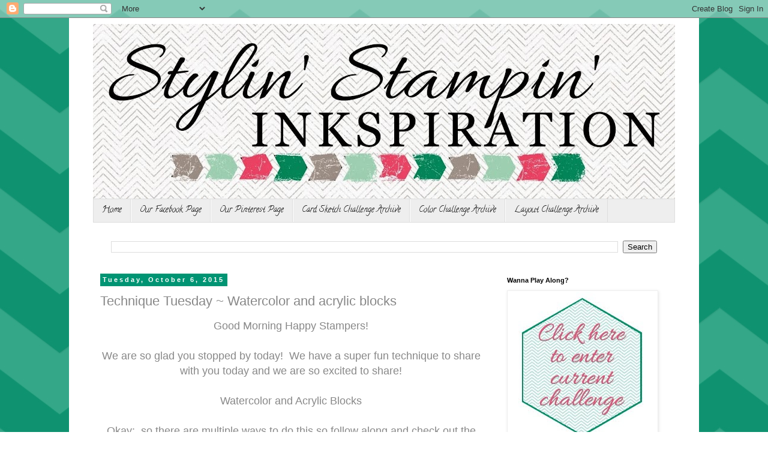

--- FILE ---
content_type: text/html; charset=UTF-8
request_url: https://ssinkspiration.blogspot.com/2015/10/technique-tuesday-watercolor-and.html
body_size: 20778
content:
<!DOCTYPE html>
<html class='v2' dir='ltr' xmlns='http://www.w3.org/1999/xhtml' xmlns:b='http://www.google.com/2005/gml/b' xmlns:data='http://www.google.com/2005/gml/data' xmlns:expr='http://www.google.com/2005/gml/expr'>
<head>
<link href='https://www.blogger.com/static/v1/widgets/335934321-css_bundle_v2.css' rel='stylesheet' type='text/css'/>
<meta content='width=1100' name='viewport'/>
<meta content='text/html; charset=UTF-8' http-equiv='Content-Type'/>
<meta content='blogger' name='generator'/>
<link href='https://ssinkspiration.blogspot.com/favicon.ico' rel='icon' type='image/x-icon'/>
<link href='http://ssinkspiration.blogspot.com/2015/10/technique-tuesday-watercolor-and.html' rel='canonical'/>
<link rel="alternate" type="application/atom+xml" title="Stylin&#39; Stampin&#39; INKspiration - Atom" href="https://ssinkspiration.blogspot.com/feeds/posts/default" />
<link rel="alternate" type="application/rss+xml" title="Stylin&#39; Stampin&#39; INKspiration - RSS" href="https://ssinkspiration.blogspot.com/feeds/posts/default?alt=rss" />
<link rel="service.post" type="application/atom+xml" title="Stylin&#39; Stampin&#39; INKspiration - Atom" href="https://www.blogger.com/feeds/1677665948909108601/posts/default" />

<link rel="alternate" type="application/atom+xml" title="Stylin&#39; Stampin&#39; INKspiration - Atom" href="https://ssinkspiration.blogspot.com/feeds/5141461833999291179/comments/default" />
<!--Can't find substitution for tag [blog.ieCssRetrofitLinks]-->
<link href='https://blogger.googleusercontent.com/img/b/R29vZ2xl/AVvXsEgFP6O0jw3lCeSuljgLgm_h5GH9wzH0i8kY1mXuyh0-uuhSsMXIvlpuKTtmtotlGz3EePfPdI43OMVxXmPwpa0QsUT-o_hVyOzfroN1AupJCz7XlJPrShQWIZ8Wj1oyfqTh-y_3glii5ic/s320/IMG_20151005_134820297.jpg' rel='image_src'/>
<meta content='http://ssinkspiration.blogspot.com/2015/10/technique-tuesday-watercolor-and.html' property='og:url'/>
<meta content='Technique Tuesday ~ Watercolor and acrylic blocks' property='og:title'/>
<meta content='A Blog for Stampin&#39; Up! creativity sharing.' property='og:description'/>
<meta content='https://blogger.googleusercontent.com/img/b/R29vZ2xl/AVvXsEgFP6O0jw3lCeSuljgLgm_h5GH9wzH0i8kY1mXuyh0-uuhSsMXIvlpuKTtmtotlGz3EePfPdI43OMVxXmPwpa0QsUT-o_hVyOzfroN1AupJCz7XlJPrShQWIZ8Wj1oyfqTh-y_3glii5ic/w1200-h630-p-k-no-nu/IMG_20151005_134820297.jpg' property='og:image'/>
<title>Stylin' Stampin' INKspiration: Technique Tuesday ~ Watercolor and acrylic blocks</title>
<script src='https://ajax.googleapis.com/ajax/libs/jquery/1.7.1/jquery.min.js' type='text/javascript'></script>
<style type='text/css'>@font-face{font-family:'Calligraffitti';font-style:normal;font-weight:400;font-display:swap;src:url(//fonts.gstatic.com/s/calligraffitti/v20/46k2lbT3XjDVqJw3DCmCFjE0vkFeOZdjppN_.woff2)format('woff2');unicode-range:U+0000-00FF,U+0131,U+0152-0153,U+02BB-02BC,U+02C6,U+02DA,U+02DC,U+0304,U+0308,U+0329,U+2000-206F,U+20AC,U+2122,U+2191,U+2193,U+2212,U+2215,U+FEFF,U+FFFD;}</style>
<style id='page-skin-1' type='text/css'><!--
/*
-----------------------------------------------
Blogger Template Style
Name:     Simple
Designer: Blogger
URL:      www.blogger.com
----------------------------------------------- */
/* Content
----------------------------------------------- */
body {
font: normal normal 12px 'Trebuchet MS', Trebuchet, Verdana, sans-serif;
color: #888888;
background: #ffffff url(//2.bp.blogspot.com/-idAo-QGM7f8/VLgb1Y2uxCI/AAAAAAAACRE/t_98zS47V04/s0/SSInk-003.jpg) repeat scroll top left;
padding: 0 0 0 0;
}
html body .region-inner {
min-width: 0;
max-width: 100%;
width: auto;
}
h2 {
font-size: 22px;
}
a:link {
text-decoration:none;
color: #2288bb;
}
a:visited {
text-decoration:none;
color: #888888;
}
a:hover {
text-decoration:underline;
color: #33aaff;
}
.body-fauxcolumn-outer .fauxcolumn-inner {
background: transparent none repeat scroll top left;
_background-image: none;
}
.body-fauxcolumn-outer .cap-top {
position: absolute;
z-index: 1;
height: 400px;
width: 100%;
}
.body-fauxcolumn-outer .cap-top .cap-left {
width: 100%;
background: transparent none repeat-x scroll top left;
_background-image: none;
}
.content-outer {
-moz-box-shadow: 0 0 0 rgba(0, 0, 0, .15);
-webkit-box-shadow: 0 0 0 rgba(0, 0, 0, .15);
-goog-ms-box-shadow: 0 0 0 #333333;
box-shadow: 0 0 0 rgba(0, 0, 0, .15);
margin-bottom: 1px;
}
.content-inner {
padding: 10px 40px;
}
.content-inner {
background-color: #ffffff;
}
/* Header
----------------------------------------------- */
.header-outer {
background: transparent none repeat-x scroll 0 -400px;
_background-image: none;
}
.Header h1 {
font: normal normal 40px 'Trebuchet MS',Trebuchet,Verdana,sans-serif;
color: #000000;
text-shadow: 0 0 0 rgba(0, 0, 0, .2);
}
.Header h1 a {
color: #000000;
}
.Header .description {
font-size: 18px;
color: #000000;
}
.header-inner .Header .titlewrapper {
padding: 22px 0;
}
.header-inner .Header .descriptionwrapper {
padding: 0 0;
}
/* Tabs
----------------------------------------------- */
.tabs-inner .section:first-child {
border-top: 0 solid #dddddd;
}
.tabs-inner .section:first-child ul {
margin-top: -1px;
border-top: 1px solid #dddddd;
border-left: 1px solid #dddddd;
border-right: 1px solid #dddddd;
}
.tabs-inner .widget ul {
background: #eeeeee none repeat-x scroll 0 -800px;
_background-image: none;
border-bottom: 1px solid #dddddd;
margin-top: 0;
margin-left: -30px;
margin-right: -30px;
}
.tabs-inner .widget li a {
display: inline-block;
padding: .6em 1em;
font: normal normal 14px Calligraffitti;
color: #000000;
border-left: 1px solid #ffffff;
border-right: 1px solid #dddddd;
}
.tabs-inner .widget li:first-child a {
border-left: none;
}
.tabs-inner .widget li.selected a, .tabs-inner .widget li a:hover {
color: #000000;
background-color: #eeeeee;
text-decoration: none;
}
/* Columns
----------------------------------------------- */
.main-outer {
border-top: 0 solid transparent;
}
.fauxcolumn-left-outer .fauxcolumn-inner {
border-right: 1px solid transparent;
}
.fauxcolumn-right-outer .fauxcolumn-inner {
border-left: 1px solid transparent;
}
/* Headings
----------------------------------------------- */
div.widget > h2,
div.widget h2.title {
margin: 0 0 1em 0;
font: normal bold 11px 'Trebuchet MS',Trebuchet,Verdana,sans-serif;
color: #000000;
}
/* Widgets
----------------------------------------------- */
.widget .zippy {
color: #999999;
text-shadow: 2px 2px 1px rgba(0, 0, 0, .1);
}
.widget .popular-posts ul {
list-style: none;
}
/* Posts
----------------------------------------------- */
h2.date-header {
font: normal bold 11px Arial, Tahoma, Helvetica, FreeSans, sans-serif;
}
.date-header span {
background-color: #009473;
color: #ffffff;
padding: 0.4em;
letter-spacing: 3px;
margin: inherit;
}
.main-inner {
padding-top: 35px;
padding-bottom: 65px;
}
.main-inner .column-center-inner {
padding: 0 0;
}
.main-inner .column-center-inner .section {
margin: 0 1em;
}
.post {
margin: 0 0 45px 0;
}
h3.post-title, .comments h4 {
font: normal normal 22px 'Trebuchet MS',Trebuchet,Verdana,sans-serif;
margin: .75em 0 0;
}
.post-body {
font-size: 110%;
line-height: 1.4;
position: relative;
}
.post-body img, .post-body .tr-caption-container, .Profile img, .Image img,
.BlogList .item-thumbnail img {
padding: 2px;
background: #ffffff;
border: 1px solid #eeeeee;
-moz-box-shadow: 1px 1px 5px rgba(0, 0, 0, .1);
-webkit-box-shadow: 1px 1px 5px rgba(0, 0, 0, .1);
box-shadow: 1px 1px 5px rgba(0, 0, 0, .1);
}
.post-body img, .post-body .tr-caption-container {
padding: 5px;
}
.post-body .tr-caption-container {
color: #666666;
}
.post-body .tr-caption-container img {
padding: 0;
background: transparent;
border: none;
-moz-box-shadow: 0 0 0 rgba(0, 0, 0, .1);
-webkit-box-shadow: 0 0 0 rgba(0, 0, 0, .1);
box-shadow: 0 0 0 rgba(0, 0, 0, .1);
}
.post-header {
margin: 0 0 1.5em;
line-height: 1.6;
font-size: 90%;
}
.post-footer {
margin: 20px -2px 0;
padding: 5px 10px;
color: #666666;
background-color: #eeeeee;
border-bottom: 1px solid #eeeeee;
line-height: 1.6;
font-size: 90%;
}
#comments .comment-author {
padding-top: 1.5em;
border-top: 1px solid transparent;
background-position: 0 1.5em;
}
#comments .comment-author:first-child {
padding-top: 0;
border-top: none;
}
.avatar-image-container {
margin: .2em 0 0;
}
#comments .avatar-image-container img {
border: 1px solid #eeeeee;
}
/* Comments
----------------------------------------------- */
.comments .comments-content .icon.blog-author {
background-repeat: no-repeat;
background-image: url([data-uri]);
}
.comments .comments-content .loadmore a {
border-top: 1px solid #999999;
border-bottom: 1px solid #999999;
}
.comments .comment-thread.inline-thread {
background-color: #eeeeee;
}
.comments .continue {
border-top: 2px solid #999999;
}
/* Accents
---------------------------------------------- */
.section-columns td.columns-cell {
border-left: 1px solid transparent;
}
.blog-pager {
background: transparent url(//www.blogblog.com/1kt/simple/paging_dot.png) repeat-x scroll top center;
}
.blog-pager-older-link, .home-link,
.blog-pager-newer-link {
background-color: #ffffff;
padding: 5px;
}
.footer-outer {
border-top: 1px dashed #bbbbbb;
}
/* Mobile
----------------------------------------------- */
body.mobile  {
background-size: auto;
}
.mobile .body-fauxcolumn-outer {
background: transparent none repeat scroll top left;
}
.mobile .body-fauxcolumn-outer .cap-top {
background-size: 100% auto;
}
.mobile .content-outer {
-webkit-box-shadow: 0 0 3px rgba(0, 0, 0, .15);
box-shadow: 0 0 3px rgba(0, 0, 0, .15);
}
.mobile .tabs-inner .widget ul {
margin-left: 0;
margin-right: 0;
}
.mobile .post {
margin: 0;
}
.mobile .main-inner .column-center-inner .section {
margin: 0;
}
.mobile .date-header span {
padding: 0.1em 10px;
margin: 0 -10px;
}
.mobile h3.post-title {
margin: 0;
}
.mobile .blog-pager {
background: transparent none no-repeat scroll top center;
}
.mobile .footer-outer {
border-top: none;
}
.mobile .main-inner, .mobile .footer-inner {
background-color: #ffffff;
}
.mobile-index-contents {
color: #888888;
}
.mobile-link-button {
background-color: #2288bb;
}
.mobile-link-button a:link, .mobile-link-button a:visited {
color: #ffffff;
}
.mobile .tabs-inner .section:first-child {
border-top: none;
}
.mobile .tabs-inner .PageList .widget-content {
background-color: #eeeeee;
color: #000000;
border-top: 1px solid #dddddd;
border-bottom: 1px solid #dddddd;
}
.mobile .tabs-inner .PageList .widget-content .pagelist-arrow {
border-left: 1px solid #dddddd;
}
.signature {
background: #FFF url(https://3.bp.blogspot.com/-gliJz8osoBc/VYBcyFEwESI/AAAAAAAACZA/mK4O9-a_8i4/s320/91287098.png) left no-repeat;
width: 700px;
height: 150px;
}
.sig-content {
width: 475px;
font-size: 1.8em;
padding-left: 80px;
padding-top: 1em;
position: relative;
color: Black;
}
.sig-content a {
color: #5F8755;
text-decoration: underline;
text-decoration: bold;
}
--></style>
<style id='template-skin-1' type='text/css'><!--
body {
min-width: 1050px;
}
.content-outer, .content-fauxcolumn-outer, .region-inner {
min-width: 1050px;
max-width: 1050px;
_width: 1050px;
}
.main-inner .columns {
padding-left: 0px;
padding-right: 310px;
}
.main-inner .fauxcolumn-center-outer {
left: 0px;
right: 310px;
/* IE6 does not respect left and right together */
_width: expression(this.parentNode.offsetWidth -
parseInt("0px") -
parseInt("310px") + 'px');
}
.main-inner .fauxcolumn-left-outer {
width: 0px;
}
.main-inner .fauxcolumn-right-outer {
width: 310px;
}
.main-inner .column-left-outer {
width: 0px;
right: 100%;
margin-left: -0px;
}
.main-inner .column-right-outer {
width: 310px;
margin-right: -310px;
}
#layout {
min-width: 0;
}
#layout .content-outer {
min-width: 0;
width: 800px;
}
#layout .region-inner {
min-width: 0;
width: auto;
}
--></style>
<link href='https://www.blogger.com/dyn-css/authorization.css?targetBlogID=1677665948909108601&amp;zx=1b1e456c-0367-414c-95ca-c0dd878db3d7' media='none' onload='if(media!=&#39;all&#39;)media=&#39;all&#39;' rel='stylesheet'/><noscript><link href='https://www.blogger.com/dyn-css/authorization.css?targetBlogID=1677665948909108601&amp;zx=1b1e456c-0367-414c-95ca-c0dd878db3d7' rel='stylesheet'/></noscript>
<meta name='google-adsense-platform-account' content='ca-host-pub-1556223355139109'/>
<meta name='google-adsense-platform-domain' content='blogspot.com'/>

</head>
<body class='loading variant-simplysimple'>
<div class='navbar section' id='navbar'><div class='widget Navbar' data-version='1' id='Navbar1'><script type="text/javascript">
    function setAttributeOnload(object, attribute, val) {
      if(window.addEventListener) {
        window.addEventListener('load',
          function(){ object[attribute] = val; }, false);
      } else {
        window.attachEvent('onload', function(){ object[attribute] = val; });
      }
    }
  </script>
<div id="navbar-iframe-container"></div>
<script type="text/javascript" src="https://apis.google.com/js/platform.js"></script>
<script type="text/javascript">
      gapi.load("gapi.iframes:gapi.iframes.style.bubble", function() {
        if (gapi.iframes && gapi.iframes.getContext) {
          gapi.iframes.getContext().openChild({
              url: 'https://www.blogger.com/navbar/1677665948909108601?po\x3d5141461833999291179\x26origin\x3dhttps://ssinkspiration.blogspot.com',
              where: document.getElementById("navbar-iframe-container"),
              id: "navbar-iframe"
          });
        }
      });
    </script><script type="text/javascript">
(function() {
var script = document.createElement('script');
script.type = 'text/javascript';
script.src = '//pagead2.googlesyndication.com/pagead/js/google_top_exp.js';
var head = document.getElementsByTagName('head')[0];
if (head) {
head.appendChild(script);
}})();
</script>
</div></div>
<div class='body-fauxcolumns'>
<div class='fauxcolumn-outer body-fauxcolumn-outer'>
<div class='cap-top'>
<div class='cap-left'></div>
<div class='cap-right'></div>
</div>
<div class='fauxborder-left'>
<div class='fauxborder-right'></div>
<div class='fauxcolumn-inner'>
</div>
</div>
<div class='cap-bottom'>
<div class='cap-left'></div>
<div class='cap-right'></div>
</div>
</div>
</div>
<div class='content'>
<div class='content-fauxcolumns'>
<div class='fauxcolumn-outer content-fauxcolumn-outer'>
<div class='cap-top'>
<div class='cap-left'></div>
<div class='cap-right'></div>
</div>
<div class='fauxborder-left'>
<div class='fauxborder-right'></div>
<div class='fauxcolumn-inner'>
</div>
</div>
<div class='cap-bottom'>
<div class='cap-left'></div>
<div class='cap-right'></div>
</div>
</div>
</div>
<div class='content-outer'>
<div class='content-cap-top cap-top'>
<div class='cap-left'></div>
<div class='cap-right'></div>
</div>
<div class='fauxborder-left content-fauxborder-left'>
<div class='fauxborder-right content-fauxborder-right'></div>
<div class='content-inner'>
<header>
<div class='header-outer'>
<div class='header-cap-top cap-top'>
<div class='cap-left'></div>
<div class='cap-right'></div>
</div>
<div class='fauxborder-left header-fauxborder-left'>
<div class='fauxborder-right header-fauxborder-right'></div>
<div class='region-inner header-inner'>
<div class='header section' id='header'><div class='widget Header' data-version='1' id='Header1'>
<div id='header-inner'>
<a href='https://ssinkspiration.blogspot.com/' style='display: block'>
<img alt='Stylin&#39; Stampin&#39; INKspiration' height='292px; ' id='Header1_headerimg' src='https://blogger.googleusercontent.com/img/b/R29vZ2xl/AVvXsEhwlGM63AdyJRoT-LP3MU_xvsFVorLv-LYpH9y8kGhnI0ZGc5UiDUsyzTg0c4ZCVh57lewsyjLN3G9FAo_0avVi_tQDIBNOn1n1jV5Ak2t8wR6t7INDmgWUMYFkNKELYopDZcyjs3vqRn8/s970/SSINK+BLOG+HEADER.jpg' style='display: block' width='970px; '/>
</a>
</div>
</div></div>
</div>
</div>
<div class='header-cap-bottom cap-bottom'>
<div class='cap-left'></div>
<div class='cap-right'></div>
</div>
</div>
</header>
<div class='tabs-outer'>
<div class='tabs-cap-top cap-top'>
<div class='cap-left'></div>
<div class='cap-right'></div>
</div>
<div class='fauxborder-left tabs-fauxborder-left'>
<div class='fauxborder-right tabs-fauxborder-right'></div>
<div class='region-inner tabs-inner'>
<div class='tabs section' id='crosscol'><div class='widget PageList' data-version='1' id='PageList1'>
<h2>Pages</h2>
<div class='widget-content'>
<ul>
<li>
<a href='https://ssinkspiration.blogspot.com/'>Home</a>
</li>
<li>
<a href='https://www.facebook.com/groups/731574963580147/'>Our Facebook Page</a>
</li>
<li>
<a href='http://www.pinterest.com/ssinkspiration/'>Our Pinterest Page</a>
</li>
<li>
<a href='http://www.pinterest.com/ssinkspiration/card-sketches/'>Card Sketch Challenge Archive</a>
</li>
<li>
<a href='http://www.pinterest.com/ssinkspiration/color-challenges/'>Color Challenge Archive</a>
</li>
<li>
<a href='http://www.pinterest.com/ssinkspiration/layout-sketches/'>Layout Challenge Archive</a>
</li>
</ul>
<div class='clear'></div>
</div>
</div></div>
<div class='tabs section' id='crosscol-overflow'><div class='widget BlogSearch' data-version='1' id='BlogSearch1'>
<h2 class='title'>Search This Blog</h2>
<div class='widget-content'>
<div id='BlogSearch1_form'>
<form action='https://ssinkspiration.blogspot.com/search' class='gsc-search-box' target='_top'>
<table cellpadding='0' cellspacing='0' class='gsc-search-box'>
<tbody>
<tr>
<td class='gsc-input'>
<input autocomplete='off' class='gsc-input' name='q' size='10' title='search' type='text' value=''/>
</td>
<td class='gsc-search-button'>
<input class='gsc-search-button' title='search' type='submit' value='Search'/>
</td>
</tr>
</tbody>
</table>
</form>
</div>
</div>
<div class='clear'></div>
</div></div>
</div>
</div>
<div class='tabs-cap-bottom cap-bottom'>
<div class='cap-left'></div>
<div class='cap-right'></div>
</div>
</div>
<div class='main-outer'>
<div class='main-cap-top cap-top'>
<div class='cap-left'></div>
<div class='cap-right'></div>
</div>
<div class='fauxborder-left main-fauxborder-left'>
<div class='fauxborder-right main-fauxborder-right'></div>
<div class='region-inner main-inner'>
<div class='columns fauxcolumns'>
<div class='fauxcolumn-outer fauxcolumn-center-outer'>
<div class='cap-top'>
<div class='cap-left'></div>
<div class='cap-right'></div>
</div>
<div class='fauxborder-left'>
<div class='fauxborder-right'></div>
<div class='fauxcolumn-inner'>
</div>
</div>
<div class='cap-bottom'>
<div class='cap-left'></div>
<div class='cap-right'></div>
</div>
</div>
<div class='fauxcolumn-outer fauxcolumn-left-outer'>
<div class='cap-top'>
<div class='cap-left'></div>
<div class='cap-right'></div>
</div>
<div class='fauxborder-left'>
<div class='fauxborder-right'></div>
<div class='fauxcolumn-inner'>
</div>
</div>
<div class='cap-bottom'>
<div class='cap-left'></div>
<div class='cap-right'></div>
</div>
</div>
<div class='fauxcolumn-outer fauxcolumn-right-outer'>
<div class='cap-top'>
<div class='cap-left'></div>
<div class='cap-right'></div>
</div>
<div class='fauxborder-left'>
<div class='fauxborder-right'></div>
<div class='fauxcolumn-inner'>
</div>
</div>
<div class='cap-bottom'>
<div class='cap-left'></div>
<div class='cap-right'></div>
</div>
</div>
<!-- corrects IE6 width calculation -->
<div class='columns-inner'>
<div class='column-center-outer'>
<div class='column-center-inner'>
<div class='main section' id='main'><div class='widget Blog' data-version='1' id='Blog1'>
<div class='blog-posts hfeed'>

          <div class="date-outer">
        
<h2 class='date-header'><span>Tuesday, October 6, 2015</span></h2>

          <div class="date-posts">
        
<div class='post-outer'>
<div class='post hentry' itemprop='blogPost' itemscope='itemscope' itemtype='http://schema.org/BlogPosting'>
<meta content='https://blogger.googleusercontent.com/img/b/R29vZ2xl/AVvXsEgFP6O0jw3lCeSuljgLgm_h5GH9wzH0i8kY1mXuyh0-uuhSsMXIvlpuKTtmtotlGz3EePfPdI43OMVxXmPwpa0QsUT-o_hVyOzfroN1AupJCz7XlJPrShQWIZ8Wj1oyfqTh-y_3glii5ic/s320/IMG_20151005_134820297.jpg' itemprop='image_url'/>
<meta content='1677665948909108601' itemprop='blogId'/>
<meta content='5141461833999291179' itemprop='postId'/>
<a name='5141461833999291179'></a>
<h3 class='post-title entry-title' itemprop='name'>
Technique Tuesday ~ Watercolor and acrylic blocks
</h3>
<div class='post-header'>
<div class='post-header-line-1'></div>
</div>
<div class='post-body entry-content' id='post-body-5141461833999291179' itemprop='description articleBody'>
<div class="separator" style="clear: both; text-align: center;">
<span style="font-size: large;">Good Morning Happy Stampers!</span></div>
<div class="separator" style="clear: both; text-align: center;">
<span style="font-size: large;"><br /></span></div>
<div class="separator" style="clear: both; text-align: center;">
<span style="font-size: large;">We are so glad you stopped by today! &nbsp;We have a super fun technique to share with you today and we are so excited to share!</span></div>
<div class="separator" style="clear: both; text-align: center;">
<span style="font-size: large;"><br /></span></div>
<div class="separator" style="clear: both; text-align: center;">
<span style="font-size: large;">Watercolor and Acrylic Blocks</span></div>
<div class="separator" style="clear: both; text-align: center;">
<span style="font-size: large;"><br /></span></div>
<div class="separator" style="clear: both; text-align: center;">
<span style="font-size: large;">Okay: &nbsp;so there are multiple ways to do this so follow along and check out the two ways we're showing you today!</span></div>
<div class="separator" style="clear: both; text-align: center;">
<span style="font-size: large;"><br /></span></div>
<div class="separator" style="clear: both; text-align: center;">
<span style="font-size: large;">With Re-inkers:</span></div>
<div class="separator" style="clear: both; text-align: center;">
<span style="font-size: large;"><a href="https://blogger.googleusercontent.com/img/b/R29vZ2xl/AVvXsEgFP6O0jw3lCeSuljgLgm_h5GH9wzH0i8kY1mXuyh0-uuhSsMXIvlpuKTtmtotlGz3EePfPdI43OMVxXmPwpa0QsUT-o_hVyOzfroN1AupJCz7XlJPrShQWIZ8Wj1oyfqTh-y_3glii5ic/s1600/IMG_20151005_134820297.jpg" imageanchor="1" style="margin-left: 1em; margin-right: 1em;"><img border="0" height="320" src="https://blogger.googleusercontent.com/img/b/R29vZ2xl/AVvXsEgFP6O0jw3lCeSuljgLgm_h5GH9wzH0i8kY1mXuyh0-uuhSsMXIvlpuKTtmtotlGz3EePfPdI43OMVxXmPwpa0QsUT-o_hVyOzfroN1AupJCz7XlJPrShQWIZ8Wj1oyfqTh-y_3glii5ic/s320/IMG_20151005_134820297.jpg" width="180" /></a>&nbsp;Grab the biggest block you have to cover the size of paper you are looking to watercolor. &nbsp;You want your block to be BIGGER than your paper;</span></div>
<br />
<div class="separator" style="clear: both; text-align: center;">
<span style="font-size: large;">Randomly add your favorite colors in little drops all over the block (don't forget to not wear white while doing this technique!)<a href="https://blogger.googleusercontent.com/img/b/R29vZ2xl/AVvXsEhClCyrL6ZOu1zyzA6LO3UUG0tMQnwkwRtG239mYb6QVDK0klCl0grQGuJSGRXLIT5ibto6Y37RNWHJYJLK8F2wFeTW_GuLpgdE7sV3Ddc4rDHBCyUHnUu3Vn0qBiDYgYSV4zKxhQhKudQ/s1600/IMG_20151005_134943554.jpg" imageanchor="1" style="margin-left: 1em; margin-right: 1em;"><img border="0" height="320" src="https://blogger.googleusercontent.com/img/b/R29vZ2xl/AVvXsEhClCyrL6ZOu1zyzA6LO3UUG0tMQnwkwRtG239mYb6QVDK0klCl0grQGuJSGRXLIT5ibto6Y37RNWHJYJLK8F2wFeTW_GuLpgdE7sV3Ddc4rDHBCyUHnUu3Vn0qBiDYgYSV4zKxhQhKudQ/s320/IMG_20151005_134943554.jpg" width="180" /></a>&nbsp; After you have your ink spots where you want them, spritz water from a spray bottle onto the ink (I may have gotten a little heavy handed with the reinkers, but its okay...keep reading!)</span></div>
<br />
<div class="separator" style="clear: both; text-align: center;">
<span style="font-size: large;"><a href="https://blogger.googleusercontent.com/img/b/R29vZ2xl/AVvXsEj-rDOgAhjdNsr8S3a3kxGYN2D_aKRhtEPwsaNZJUz8wAMW1J7m_uI3Efw-zmV4aGI4rBdmrpb0cBnzaf4evX1l3tJUeAt8kIzIEbI28Pkar7eQU_PwAPvZYW9JiKBMuWOCTyVZs-uzxOU/s1600/IMG_20151005_135208849.jpg" imageanchor="1" style="margin-left: 1em; margin-right: 1em;"><img border="0" height="320" src="https://blogger.googleusercontent.com/img/b/R29vZ2xl/AVvXsEj-rDOgAhjdNsr8S3a3kxGYN2D_aKRhtEPwsaNZJUz8wAMW1J7m_uI3Efw-zmV4aGI4rBdmrpb0cBnzaf4evX1l3tJUeAt8kIzIEbI28Pkar7eQU_PwAPvZYW9JiKBMuWOCTyVZs-uzxOU/s320/IMG_20151005_135208849.jpg" width="180" /></a>&nbsp;THIS WILL BE MESSY!! &nbsp;you will have a LOT of ink/water on your block. &nbsp;Don't worry. &nbsp;You can make use of this! &nbsp; You can take any flat/smooth stamp you have and use your block as an ink pad. &nbsp;Here I just stamped off onto my grid paper (see the 4 square type stamped images?) &nbsp;but you wont waste them like I did....USE THEM!! :)</span></div>
<div class="separator" style="clear: both; text-align: center;">
<span style="font-size: large;"><a href="https://blogger.googleusercontent.com/img/b/R29vZ2xl/AVvXsEjLkoiYXoVY6l8Y-OuMx4jxcF2Yby8-LqXo_m4ZEW32RH1XoEaWOHYLAgcMFQcFAqnYwSpa0elsvShrnJuxpQbt2cQzyhoj_g7QaxTQTXc85zezzqFUpMbRrqoUKdDYgWgfOXcPl5N-dH8/s1600/IMG_20151005_135409932.jpg" imageanchor="1" style="margin-left: 1em; margin-right: 1em;"><img border="0" height="320" src="https://blogger.googleusercontent.com/img/b/R29vZ2xl/AVvXsEjLkoiYXoVY6l8Y-OuMx4jxcF2Yby8-LqXo_m4ZEW32RH1XoEaWOHYLAgcMFQcFAqnYwSpa0elsvShrnJuxpQbt2cQzyhoj_g7QaxTQTXc85zezzqFUpMbRrqoUKdDYgWgfOXcPl5N-dH8/s320/IMG_20151005_135409932.jpg" width="180" /></a>&nbsp;after you stamp a few times your block will look like this<a href="https://blogger.googleusercontent.com/img/b/R29vZ2xl/AVvXsEgvgm3NhOT3xxZlPYkaEnNriW9DKWC7YhV-JrUVLWLlBdr2wsP1YG32pyGHmsOkD0L31tI3RypYzTilK_Tti9EGJaS5mtE7n8IgHx_bb9zRW_G8V5iAtBHlaS-ZDK7dozjHY8dT80wo3o4/s1600/IMG_20151005_135256053.jpg" imageanchor="1" style="margin-left: 1em; margin-right: 1em;"><img border="0" height="320" src="https://blogger.googleusercontent.com/img/b/R29vZ2xl/AVvXsEgvgm3NhOT3xxZlPYkaEnNriW9DKWC7YhV-JrUVLWLlBdr2wsP1YG32pyGHmsOkD0L31tI3RypYzTilK_Tti9EGJaS5mtE7n8IgHx_bb9zRW_G8V5iAtBHlaS-ZDK7dozjHY8dT80wo3o4/s320/IMG_20151005_135256053.jpg" width="180" /></a>&nbsp; Then you'll want to lay down the paper you are using for the background. &nbsp;Lay the paper face down. &nbsp;Gently run your fingers along the paper to soak up all that watercolor goodness. &nbsp;Your paper WILL CURL a little bit if you are using anything other than Watercolor paper. &nbsp;Don't worry. &nbsp;It's going to flatten out when it dries.<br /><a href="https://blogger.googleusercontent.com/img/b/R29vZ2xl/AVvXsEj3UCqs39DdX1565jGQYigXFcJYcAOe4yeAzD5Yiz0rnzjTebQVMgi51IoxPBFt5Hw5tr8J6D7OXBWCr990mVt77ZmWx8YwUYlYnYUL2K4AWvhcw0V49mZUsRR-5yae6v9ZSJK4kvyMWr4/s1600/IMG_20151005_135321948.jpg" imageanchor="1" style="clear: right; display: inline !important; margin-bottom: 1em; margin-left: 1em;"><img border="0" height="320" src="https://blogger.googleusercontent.com/img/b/R29vZ2xl/AVvXsEj3UCqs39DdX1565jGQYigXFcJYcAOe4yeAzD5Yiz0rnzjTebQVMgi51IoxPBFt5Hw5tr8J6D7OXBWCr990mVt77ZmWx8YwUYlYnYUL2K4AWvhcw0V49mZUsRR-5yae6v9ZSJK4kvyMWr4/s320/IMG_20151005_135321948.jpg" width="180" /></a>&nbsp; You should be able to get a few different pieces of paper out of this if your paper is smaller like mine. &nbsp;To maximize your ink, after each piece of paper, spritz again with water to get the ink to spread again and to lighten the ink concentration.</span></div>
<div class="separator" style="clear: both; text-align: center;">
<span style="font-size: large;"><a href="https://blogger.googleusercontent.com/img/b/R29vZ2xl/AVvXsEiIjzlJ1N1KapjX4Ct-vbewK2HIlSdihey0eZrQ7Ns0DLbpMqQ9FJCCxPMJUFAU695UN0NDrbj0Ik1Z-cRajqXH0mLh-48FX-2Y1CDdkGxfhlBwkULh1kDs9zgxT9yUsUqgUYo-pv8RwjE/s1600/IMG_20151005_135422363.jpg" imageanchor="1" style="margin-left: 1em; margin-right: 1em;"><img border="0" height="320" src="https://blogger.googleusercontent.com/img/b/R29vZ2xl/AVvXsEiIjzlJ1N1KapjX4Ct-vbewK2HIlSdihey0eZrQ7Ns0DLbpMqQ9FJCCxPMJUFAU695UN0NDrbj0Ik1Z-cRajqXH0mLh-48FX-2Y1CDdkGxfhlBwkULh1kDs9zgxT9yUsUqgUYo-pv8RwjE/s320/IMG_20151005_135422363.jpg" width="180" /></a>&nbsp; Here is the last one. &nbsp;How fun and light is that?!! &nbsp;(notice my block is now pretty devoid of ink) &nbsp;I was able to get 4 stamped images and 3 watercolored pieces of cardstock out of that ONE mix of ink/water!! &nbsp;</span></div>
<div class="separator" style="clear: both; text-align: center;">
<span style="font-size: large;"><br /></span></div>
<div class="separator" style="clear: both; text-align: center;">
<span style="font-size: large;">Now....I know you want to RUN out and try this, but check out a less messy, more subtle way to do this with markers!</span></div>
<div class="separator" style="clear: both; text-align: center;">
<span style="font-size: large;"><br /></span></div>
<div class="separator" style="clear: both; text-align: center;">
<span style="font-size: large;"><a href="https://blogger.googleusercontent.com/img/b/R29vZ2xl/AVvXsEicf0gqDeeCxqekLCnhovCpkKyZYYfyt3QF3mWurwhYOkgOU3JbyuXFR9sTtGNNOGWPBvC30upMCoHhLu8qknI0WFlRLe8l8jxAWBju8ya_b7CjIn5G94ccvtT2kWU1lUgx6UF4iGCmVL0/s1600/IMG_20151005_135643338.jpg" imageanchor="1" style="margin-left: 1em; margin-right: 1em;"><img border="0" height="320" src="https://blogger.googleusercontent.com/img/b/R29vZ2xl/AVvXsEicf0gqDeeCxqekLCnhovCpkKyZYYfyt3QF3mWurwhYOkgOU3JbyuXFR9sTtGNNOGWPBvC30upMCoHhLu8qknI0WFlRLe8l8jxAWBju8ya_b7CjIn5G94ccvtT2kWU1lUgx6UF4iGCmVL0/s320/IMG_20151005_135643338.jpg" width="180" /></a>color your block with markers. &nbsp;I made these striped on purpose. &nbsp;You can use all one color, or make any sort of pattern you'd like!</span></div>
<br />
<div class="separator" style="clear: both; text-align: center;">
<span style="font-size: large;"><a href="https://blogger.googleusercontent.com/img/b/R29vZ2xl/AVvXsEj4ZSlBgZ6ECEiizzRlFIpJSSGj_ISkJYFPhbrezL8cnNYgoO8sMGMijYQvEn98CFPe4ZJbuu5dlFgDukHmPd9qhpzC0vAHY016rbRHDZIKd_U1jpVIWEAoZe1QWFAj_Jt6EKDfVGcmXuo/s1600/IMG_20151005_135655233.jpg" imageanchor="1" style="margin-left: 1em; margin-right: 1em;"><img border="0" height="320" src="https://blogger.googleusercontent.com/img/b/R29vZ2xl/AVvXsEj4ZSlBgZ6ECEiizzRlFIpJSSGj_ISkJYFPhbrezL8cnNYgoO8sMGMijYQvEn98CFPe4ZJbuu5dlFgDukHmPd9qhpzC0vAHY016rbRHDZIKd_U1jpVIWEAoZe1QWFAj_Jt6EKDfVGcmXuo/s320/IMG_20151005_135655233.jpg" width="180" /></a>spritz with water (I may have accidentally spritzed this with Stampin' Mist, hence the bubbles...its all good though, cuz it totally works and I like the bubbles!!)</span></div>
<br />
<div class="separator" style="clear: both; text-align: center;">
<span style="font-size: large;"><a href="https://blogger.googleusercontent.com/img/b/R29vZ2xl/AVvXsEgBsmdhg5m-ZKx_o5IvFhqQHBdyCdk7byKUWZz45_gnbNg2LIo8dfPSDppnqKRuIri9zFzECDUU4dhZ6UPDpte59CjJQCRwnKQTI1aV_hZG1_g5IN1Q3NZYw2TGfYHlidLUKHEp8i0lQW0/s1600/IMG_20151005_135711125.jpg" imageanchor="1" style="margin-left: 1em; margin-right: 1em;"><img border="0" height="320" src="https://blogger.googleusercontent.com/img/b/R29vZ2xl/AVvXsEgBsmdhg5m-ZKx_o5IvFhqQHBdyCdk7byKUWZz45_gnbNg2LIo8dfPSDppnqKRuIri9zFzECDUU4dhZ6UPDpte59CjJQCRwnKQTI1aV_hZG1_g5IN1Q3NZYw2TGfYHlidLUKHEp8i0lQW0/s320/IMG_20151005_135711125.jpg" width="180" /></a>&nbsp; Lay your paper down on the block and rub very gently. &nbsp;This is so much fun!!</span></div>
<div class="separator" style="clear: both; text-align: center;">
<span style="font-size: large;">Make sure you let your paper dry before stamping over top of it. &nbsp;I used Staz-on or you can use the new Archival Black ink by Stampin' Up! to be 100% sure it won't bleed into your image if you're in a hurry.</span></div>
<div class="separator" style="clear: both; text-align: center;">
<span style="font-size: large;"><br />Once you get this amazing technique down, the possibilities are endless!!</span></div>
<div class="separator" style="clear: both; text-align: center;">
<span style="font-size: large;">Here are the cards I made using these pieces!</span></div>
<div class="separator" style="clear: both; text-align: center;">
<span style="font-size: large;"><br /></span></div>
<div class="separator" style="clear: both; text-align: center;">
<a href="https://blogger.googleusercontent.com/img/b/R29vZ2xl/AVvXsEi3TVqFI-3S-eGbGihWeN2xJuhm9lbM_eLR3ySYwP0WJoT-HXcM5p_N9Ipyuv8_bGL4ORWhg7kNJAOuYbh-ydH9b0YXXRZzaVZM0AopPwtTsotbVr7jZH_4jcTtvQ5C4ciFT_KxfvvmAyk/s1600/IMG_20151006_000729.jpg" imageanchor="1" style="clear: left; float: left; margin-bottom: 1em; margin-right: 1em;"><img border="0" height="320" src="https://blogger.googleusercontent.com/img/b/R29vZ2xl/AVvXsEi3TVqFI-3S-eGbGihWeN2xJuhm9lbM_eLR3ySYwP0WJoT-HXcM5p_N9Ipyuv8_bGL4ORWhg7kNJAOuYbh-ydH9b0YXXRZzaVZM0AopPwtTsotbVr7jZH_4jcTtvQ5C4ciFT_KxfvvmAyk/s320/IMG_20151006_000729.jpg" width="253" /></a></div>
<a href="https://blogger.googleusercontent.com/img/b/R29vZ2xl/AVvXsEjngUqi3EXCUJLaZk4xcFoCSmomFODWZ3LWnO6lAOGFV6tmXd3Y7onUNBQFLJ1ndvpHEqSRtRZCWaHOEcc0Q1QzwLZqBFMVbHMvtm6V-B6GKpRg-KVWWjL6Xg0f44psmDu5nJoZofOxi9Y/s1600/IMG_20151006_000753.jpg" imageanchor="1" style="clear: right; float: right; margin-bottom: 1em; margin-left: 1em;"><img border="0" height="320" src="https://blogger.googleusercontent.com/img/b/R29vZ2xl/AVvXsEjngUqi3EXCUJLaZk4xcFoCSmomFODWZ3LWnO6lAOGFV6tmXd3Y7onUNBQFLJ1ndvpHEqSRtRZCWaHOEcc0Q1QzwLZqBFMVbHMvtm6V-B6GKpRg-KVWWjL6Xg0f44psmDu5nJoZofOxi9Y/s320/IMG_20151006_000753.jpg" width="234" /></a><br />
<div class="separator" style="clear: both; text-align: center;">
<span style="font-size: large;"><br /></span></div>
<div class="separator" style="clear: both; text-align: center;">
<span style="font-size: large;">Check out what our amazing Design Team created using this fun and funky watercolor technique!</span></div>
<div class="separator" style="clear: both; text-align: center;">
<a href="https://blogger.googleusercontent.com/img/b/R29vZ2xl/AVvXsEj3UCqs39DdX1565jGQYigXFcJYcAOe4yeAzD5Yiz0rnzjTebQVMgi51IoxPBFt5Hw5tr8J6D7OXBWCr990mVt77ZmWx8YwUYlYnYUL2K4AWvhcw0V49mZUsRR-5yae6v9ZSJK4kvyMWr4/s1600/IMG_20151005_135321948.jpg" imageanchor="1" style="margin-left: 1em; margin-right: 1em;"><span style="font-size: large;"></span></a></div>
<div class="separator" style="clear: both; text-align: center;">
<br /></div>
<div class="separator" style="clear: both; text-align: center;">
<span style="font-size: large;"><br /></span></div>
<div class="separator" style="clear: both; text-align: center;">
<a href="https://blogger.googleusercontent.com/img/b/R29vZ2xl/AVvXsEiynTN6WZM05dw5hWQyYNniGy9NDVWY_a8Dtlv3-mqrSMs1E-Hw0SfIX0NxJ_i2skX3XrBHXxR5-8PJ_UQDur5hrcYJYgb9XmbzKs9PddDxDJKEas4NjlJ5BDadIyVnipZYfetNXV__Eag/s1600/100615+Blog.jpg" imageanchor="1" style="margin-left: 1em; margin-right: 1em;"><span style="font-size: large;"><img border="0" height="400" src="https://blogger.googleusercontent.com/img/b/R29vZ2xl/AVvXsEiynTN6WZM05dw5hWQyYNniGy9NDVWY_a8Dtlv3-mqrSMs1E-Hw0SfIX0NxJ_i2skX3XrBHXxR5-8PJ_UQDur5hrcYJYgb9XmbzKs9PddDxDJKEas4NjlJ5BDadIyVnipZYfetNXV__Eag/s400/100615+Blog.jpg" width="302" /></span></a></div>
<div style="text-align: center;">
<span style="font-size: large;">Pamela Wu -&nbsp;<a href="http://www.stampinup.net/esuite/home/stinkytofu/blog?directBlogUrl=/blog/2075584/entry/10_6_15_technique_tuesday">Stinky Tofu</a></span><br />
<span style="font-size: large;"><br /></span>
<div class="separator" style="clear: both;">
<a href="https://blogger.googleusercontent.com/img/b/R29vZ2xl/AVvXsEgi61Ircwwa3L-NJhkLDV2RHS0kQ3-5p3fBGdQHna26HMBUXbuxc3t5jiNjl-Hn89TuoumYW6Jlr8vDWS_7yF-TYFTaB7Pb8l4DYXTtf0cP-Mvd-Ma3UPPgB3Pcl8QHR1qdNOxQH4tKVQ2P/s1600/2015-10-04+21.08.42.jpg" imageanchor="1" style="margin-left: 1em; margin-right: 1em;"><span style="font-size: large;"><img border="0" height="316" src="https://blogger.googleusercontent.com/img/b/R29vZ2xl/AVvXsEgi61Ircwwa3L-NJhkLDV2RHS0kQ3-5p3fBGdQHna26HMBUXbuxc3t5jiNjl-Hn89TuoumYW6Jlr8vDWS_7yF-TYFTaB7Pb8l4DYXTtf0cP-Mvd-Ma3UPPgB3Pcl8QHR1qdNOxQH4tKVQ2P/s400/2015-10-04+21.08.42.jpg" width="400" /></span></a></div>
<div class="separator" style="clear: both;">
<span style="font-size: large;">Kathy Alt ~&nbsp;<a href="https://stampone.wordpress.com/2015/10/06/watercolor-with-acrylic-blocks/">Kathy's Stamping World</a></span></div>
<span style="font-size: large;"><br /></span></div>
<div class="separator" style="clear: both; text-align: center;">
<a href="https://blogger.googleusercontent.com/img/b/R29vZ2xl/AVvXsEi7jzUop3OuSbqBRTJ10hjwRhavZ4t9ZlQL9fKM8g-s8YJemEf26engJNRhyHvtQ0f35_d-f_eYujpGjVgFVeuxGApkAWWOQYUvJW_B92K6elpxmgwdVbPKLQuLoBSg4JoRpkcrDPz0yVA/s1600/watercolor+block.jpg" imageanchor="1" style="margin-left: 1em; margin-right: 1em;"><span style="font-size: large;"><img border="0" src="https://blogger.googleusercontent.com/img/b/R29vZ2xl/AVvXsEi7jzUop3OuSbqBRTJ10hjwRhavZ4t9ZlQL9fKM8g-s8YJemEf26engJNRhyHvtQ0f35_d-f_eYujpGjVgFVeuxGApkAWWOQYUvJW_B92K6elpxmgwdVbPKLQuLoBSg4JoRpkcrDPz0yVA/s320/watercolor+block.jpg" /></span></a></div>
<div class="separator" style="clear: both; text-align: center;">
<span style="font-size: large;">Sara Grafton ~&nbsp;<a href="http://www.craftbreak.com/2015/10/technique-tuesday.html">Craft Break</a></span></div>
<div class="separator" style="clear: both; text-align: center;">
<span style="font-size: large;"><br /></span></div>
<div class="separator" style="clear: both; text-align: center;">
<a href="https://blogger.googleusercontent.com/img/b/R29vZ2xl/AVvXsEjnLT-Y2G8ASHC_8kis2GfTmVsAl7NTakd2CD10altZQdxWDZdZOUzjmWve62cK6LX6tuZxhHD1Q2FX-y_ECPiNUCk7cR8dVtogdca4VOLcYR4T6TBFiaXaYcqd5Q7ws9g6DbXJ8ZX2hNWv/s1600/watercolorwitch.jpg" imageanchor="1" style="margin-left: 1em; margin-right: 1em;"><span style="font-size: large;"><img border="0" height="400" src="https://blogger.googleusercontent.com/img/b/R29vZ2xl/AVvXsEjnLT-Y2G8ASHC_8kis2GfTmVsAl7NTakd2CD10altZQdxWDZdZOUzjmWve62cK6LX6tuZxhHD1Q2FX-y_ECPiNUCk7cR8dVtogdca4VOLcYR4T6TBFiaXaYcqd5Q7ws9g6DbXJ8ZX2hNWv/s400/watercolorwitch.jpg" width="298" />&nbsp;</span></a></div>
<div class="separator" style="clear: both; text-align: center;">
<span style="font-size: large;">Melissa Stout ~&nbsp;<a href="http://stampdoc.typepad.com/the_stamp_doc_blog/2015/10/technique-tuesday-watercolor-background-w-clear-blocks.html" target="_blank">The Stamp Doc</a></span></div>
<div class="separator" style="clear: both; text-align: center;">
<span style="font-size: large;"><br /></span></div>
<div class="separator" style="clear: both; text-align: center;">
<a href="https://blogger.googleusercontent.com/img/b/R29vZ2xl/AVvXsEgr-zrpYdbQ-3qlj1j46FfjPFSEU-Cq6cicdNRpXtWGw2lBYN6n9QZlqrjiflaQ6mzJ8XuE0JuUMVe8ALUzarr1x3pFJ0OktitzTnyMJCAQQohTEPJKo8hdnRGWHcFQNsmGAETuV9Q5-nEc/s1600/IMG_20151005_205714.jpg" imageanchor="1" style="margin-left: 1em; margin-right: 1em;"><span style="font-size: large;"><img border="0" height="400" src="https://blogger.googleusercontent.com/img/b/R29vZ2xl/AVvXsEgr-zrpYdbQ-3qlj1j46FfjPFSEU-Cq6cicdNRpXtWGw2lBYN6n9QZlqrjiflaQ6mzJ8XuE0JuUMVe8ALUzarr1x3pFJ0OktitzTnyMJCAQQohTEPJKo8hdnRGWHcFQNsmGAETuV9Q5-nEc/s400/IMG_20151005_205714.jpg" width="300" /></span></a></div>
<div class="separator" style="clear: both; text-align: center;">
<span style="font-size: large;">Jennifer Gregorsky -&nbsp;<a href="http://jennygpc.blogspot.com/2015/10/october-technique-tuesday.html">Jenny G Paper Crafts</a></span></div>
<div class="separator" style="clear: both; text-align: center;">
<span style="font-size: large;"><br /></span></div>
<div class="separator" style="clear: both; text-align: center;">
<br /></div>
<div style='clear: both;'></div>
</div>
<div class='signature'>
<p class='sig-content'>Thanks for stopping by today for your daily SSInkspiration!  Don't forget to check out our <a href='https://www.facebook.com/groups/731574963580147/'>Facebook</a> and <a href='https://www.pinterest.com/ssinkspiration/'>Pinterest</a> pages for even MORE Inkspiration!</p>
</div>
<div class='post-footer'>
<div class='post-footer-line post-footer-line-1'><span class='post-author vcard'>
Posted by
<span class='fn' itemprop='author' itemscope='itemscope' itemtype='http://schema.org/Person'>
<meta content='https://www.blogger.com/profile/07371065655451037489' itemprop='url'/>
<a class='g-profile' href='https://www.blogger.com/profile/07371065655451037489' rel='author' title='author profile'>
<span itemprop='name'>SuDonna112244</span>
</a>
</span>
</span>
<span class='post-timestamp'>
at
<meta content='http://ssinkspiration.blogspot.com/2015/10/technique-tuesday-watercolor-and.html' itemprop='url'/>
<a class='timestamp-link' href='https://ssinkspiration.blogspot.com/2015/10/technique-tuesday-watercolor-and.html' rel='bookmark' title='permanent link'><abbr class='published' itemprop='datePublished' title='2015-10-06T07:00:00-05:00'>7:00&#8239;AM</abbr></a>
</span>
<span class='post-comment-link'>
</span>
<span class='post-icons'>
<span class='item-control blog-admin pid-189798616'>
<a href='https://www.blogger.com/post-edit.g?blogID=1677665948909108601&postID=5141461833999291179&from=pencil' title='Edit Post'>
<img alt='' class='icon-action' height='18' src='https://resources.blogblog.com/img/icon18_edit_allbkg.gif' width='18'/>
</a>
</span>
</span>
<div class='post-share-buttons goog-inline-block'>
<a class='goog-inline-block share-button sb-email' href='https://www.blogger.com/share-post.g?blogID=1677665948909108601&postID=5141461833999291179&target=email' target='_blank' title='Email This'><span class='share-button-link-text'>Email This</span></a><a class='goog-inline-block share-button sb-blog' href='https://www.blogger.com/share-post.g?blogID=1677665948909108601&postID=5141461833999291179&target=blog' onclick='window.open(this.href, "_blank", "height=270,width=475"); return false;' target='_blank' title='BlogThis!'><span class='share-button-link-text'>BlogThis!</span></a><a class='goog-inline-block share-button sb-twitter' href='https://www.blogger.com/share-post.g?blogID=1677665948909108601&postID=5141461833999291179&target=twitter' target='_blank' title='Share to X'><span class='share-button-link-text'>Share to X</span></a><a class='goog-inline-block share-button sb-facebook' href='https://www.blogger.com/share-post.g?blogID=1677665948909108601&postID=5141461833999291179&target=facebook' onclick='window.open(this.href, "_blank", "height=430,width=640"); return false;' target='_blank' title='Share to Facebook'><span class='share-button-link-text'>Share to Facebook</span></a><a class='goog-inline-block share-button sb-pinterest' href='https://www.blogger.com/share-post.g?blogID=1677665948909108601&postID=5141461833999291179&target=pinterest' target='_blank' title='Share to Pinterest'><span class='share-button-link-text'>Share to Pinterest</span></a>
</div>
</div>
<div class='post-footer-line post-footer-line-2'><span class='post-labels'>
Labels:
<a href='https://ssinkspiration.blogspot.com/search/label/%23techniquetuesday' rel='tag'>#techniquetuesday</a>,
<a href='https://ssinkspiration.blogspot.com/search/label/Donna%20Smit' rel='tag'>Donna Smit</a>,
<a href='https://ssinkspiration.blogspot.com/search/label/Jennifer%20Gregorsky' rel='tag'>Jennifer Gregorsky</a>,
<a href='https://ssinkspiration.blogspot.com/search/label/Kathy%20Alt' rel='tag'>Kathy Alt</a>,
<a href='https://ssinkspiration.blogspot.com/search/label/markers%20and%20clear%20blocks' rel='tag'>markers and clear blocks</a>,
<a href='https://ssinkspiration.blogspot.com/search/label/Melissa%20Stout' rel='tag'>Melissa Stout</a>,
<a href='https://ssinkspiration.blogspot.com/search/label/Pamela%20Wu' rel='tag'>Pamela Wu</a>,
<a href='https://ssinkspiration.blogspot.com/search/label/Sara%20Grafton' rel='tag'>Sara Grafton</a>,
<a href='https://ssinkspiration.blogspot.com/search/label/Technique%20Tuesday' rel='tag'>Technique Tuesday</a>,
<a href='https://ssinkspiration.blogspot.com/search/label/Watercolor' rel='tag'>Watercolor</a>
</span>
</div>
<div class='post-footer-line post-footer-line-3'><span class='post-location'>
</span>
</div>
</div>
</div>
<div class='comments' id='comments'>
<a name='comments'></a>
<h4>No comments:</h4>
<div id='Blog1_comments-block-wrapper'>
<dl class='avatar-comment-indent' id='comments-block'>
</dl>
</div>
<p class='comment-footer'>
<div class='comment-form'>
<a name='comment-form'></a>
<h4 id='comment-post-message'>Post a Comment</h4>
<p>
</p>
<a href='https://www.blogger.com/comment/frame/1677665948909108601?po=5141461833999291179&hl=en&saa=85391&origin=https://ssinkspiration.blogspot.com' id='comment-editor-src'></a>
<iframe allowtransparency='true' class='blogger-iframe-colorize blogger-comment-from-post' frameborder='0' height='410px' id='comment-editor' name='comment-editor' src='' width='100%'></iframe>
<script src='https://www.blogger.com/static/v1/jsbin/2830521187-comment_from_post_iframe.js' type='text/javascript'></script>
<script type='text/javascript'>
      BLOG_CMT_createIframe('https://www.blogger.com/rpc_relay.html');
    </script>
</div>
</p>
</div>
</div>

        </div></div>
      
</div>
<div class='blog-pager' id='blog-pager'>
<span id='blog-pager-newer-link'>
<a class='blog-pager-newer-link' href='https://ssinkspiration.blogspot.com/2015/10/stamp-set-focus-hostess-stamp-sets.html' id='Blog1_blog-pager-newer-link' title='Newer Post'>Newer Post</a>
</span>
<span id='blog-pager-older-link'>
<a class='blog-pager-older-link' href='https://ssinkspiration.blogspot.com/2015/10/october-color-challenge-ssinkcc26.html' id='Blog1_blog-pager-older-link' title='Older Post'>Older Post</a>
</span>
<a class='home-link' href='https://ssinkspiration.blogspot.com/'>Home</a>
</div>
<div class='clear'></div>
<div class='post-feeds'>
<div class='feed-links'>
Subscribe to:
<a class='feed-link' href='https://ssinkspiration.blogspot.com/feeds/5141461833999291179/comments/default' target='_blank' type='application/atom+xml'>Post Comments (Atom)</a>
</div>
</div>
</div><div class='widget HTML' data-version='1' id='HTML1'>
<div class='widget-content'>
<script type="text/javascript">
$(document).ready(function() {

$('.entry-content img').each(function(){
$permalink = $(this).parents('.post-outer').find('.timestamp-link').attr('href') || $(location).attr('href');
$title = $(this).parents('.post-outer').find('.entry-title').text();
$(this).addClass('pinme').after('<a href="http://pinterest.com/pin/create/button/?url=' + $permalink  + '&media=' + $(this).attr('src') + '&description=' + $title + '" class="pin-it-button" count-layout="horizontal"></a>');
});

});

(function() {
    window.PinIt = window.PinIt || { loaded:false };
    if (window.PinIt.loaded) return;
    window.PinIt.loaded = true;
    function async_load(){
        var s = document.createElement("script");
        s.type = "text/javascript";
        s.async = true;
        s.src = "http://assets.pinterest.com/js/pinit.js";
        var x = document.getElementsByTagName("script")[0];
        x.parentNode.insertBefore(s, x);
    }
    if (window.attachEvent)
        window.attachEvent("onload", async_load);
    else
        window.addEventListener("load", async_load, false);
})();

</script>
</div>
<div class='clear'></div>
</div></div>
</div>
</div>
<div class='column-left-outer'>
<div class='column-left-inner'>
<aside>
</aside>
</div>
</div>
<div class='column-right-outer'>
<div class='column-right-inner'>
<aside>
<div class='sidebar section' id='sidebar-right-1'><div class='widget Image' data-version='1' id='Image23'>
<h2>Wanna Play Along?</h2>
<div class='widget-content'>
<a href='http://ssinkspiration.blogspot.com/2018/08/862018-ssinkcs53-sketch-challenge.html'>
<img alt='Wanna Play Along?' height='250' id='Image23_img' src='https://blogger.googleusercontent.com/img/b/R29vZ2xl/AVvXsEgygGt-VW-4qnU6lX1aW87TbLi4LHrCpDx8ByHRvvfmf_7QeoIKRIinRbVTm0xLBuwC1gmQvkh_JqEr47uxoSVIgm7wBsXYtGYQd3XoDV0phdV5y94Syu-pq9w_sbjRDcWyMGnNlxFs16s/s250/SSInk-001c.jpg' width='246'/>
</a>
<br/>
</div>
<div class='clear'></div>
</div><div class='widget Image' data-version='1' id='Image13'>
<h2>Grab our badge!</h2>
<div class='widget-content'>
<a href='http://ssinkspiration.blogspot.com'>
<img alt='Grab our badge!' height='234' id='Image13_img' src='https://blogger.googleusercontent.com/img/b/R29vZ2xl/AVvXsEjIzlnfmyzc4h0cUCiQW-ZG20U7_G-xB0UbHdT_fiZMPK9mTsGpPHOi3LY8NEL2K9o7NWK2EOC2WCS1eemntGOeXHZmkK-rzV3s-5DnDF3y7qm1K6LHoLt-pf9TAReeQStGetIX0MkLV7s/s250/2015+SSINK+Challenge+Play+Badge.jpg' width='250'/>
</a>
<br/>
</div>
<div class='clear'></div>
</div><div class='widget Image' data-version='1' id='Image19'>
<h2>Challenge Winner Badge</h2>
<div class='widget-content'>
<a href='http://ssinkspiration.blogspot.com'>
<img alt='Challenge Winner Badge' height='226' id='Image19_img' src='https://blogger.googleusercontent.com/img/b/R29vZ2xl/AVvXsEgf4WECOxQQguHc-PfcjXt5iwBgmIKABA6koTNhSNEQz-I0PYnVJGE4s0_aX4nnOPO7aX-8hsS7gQGpM-ExN5KUey0-cpD1AiRFrEC2gD0IrjBahOS2WTonB67k7bOYTnLFJJ35zLuDMQ4/s250/2015+SSINK+Winner.jpg' width='250'/>
</a>
<br/>
</div>
<div class='clear'></div>
</div><div class='widget Followers' data-version='1' id='Followers1'>
<h2 class='title'>Followers</h2>
<div class='widget-content'>
<div id='Followers1-wrapper'>
<div style='margin-right:2px;'>
<div><script type="text/javascript" src="https://apis.google.com/js/platform.js"></script>
<div id="followers-iframe-container"></div>
<script type="text/javascript">
    window.followersIframe = null;
    function followersIframeOpen(url) {
      gapi.load("gapi.iframes", function() {
        if (gapi.iframes && gapi.iframes.getContext) {
          window.followersIframe = gapi.iframes.getContext().openChild({
            url: url,
            where: document.getElementById("followers-iframe-container"),
            messageHandlersFilter: gapi.iframes.CROSS_ORIGIN_IFRAMES_FILTER,
            messageHandlers: {
              '_ready': function(obj) {
                window.followersIframe.getIframeEl().height = obj.height;
              },
              'reset': function() {
                window.followersIframe.close();
                followersIframeOpen("https://www.blogger.com/followers/frame/1677665948909108601?colors\x3dCgt0cmFuc3BhcmVudBILdHJhbnNwYXJlbnQaByM4ODg4ODgiByMyMjg4YmIqByNmZmZmZmYyByMwMDAwMDA6ByM4ODg4ODhCByMyMjg4YmJKByM5OTk5OTlSByMyMjg4YmJaC3RyYW5zcGFyZW50\x26pageSize\x3d21\x26hl\x3den\x26origin\x3dhttps://ssinkspiration.blogspot.com");
              },
              'open': function(url) {
                window.followersIframe.close();
                followersIframeOpen(url);
              }
            }
          });
        }
      });
    }
    followersIframeOpen("https://www.blogger.com/followers/frame/1677665948909108601?colors\x3dCgt0cmFuc3BhcmVudBILdHJhbnNwYXJlbnQaByM4ODg4ODgiByMyMjg4YmIqByNmZmZmZmYyByMwMDAwMDA6ByM4ODg4ODhCByMyMjg4YmJKByM5OTk5OTlSByMyMjg4YmJaC3RyYW5zcGFyZW50\x26pageSize\x3d21\x26hl\x3den\x26origin\x3dhttps://ssinkspiration.blogspot.com");
  </script></div>
</div>
</div>
<div class='clear'></div>
</div>
</div><div class='widget Image' data-version='1' id='Image20'>
<h2>Check out the...</h2>
<div class='widget-content'>
<a href='Permalink: http://ssinkspiration.blogspot.com/2015/01/introducingnew-design-team-members.html'>
<img alt='Check out the...' height='135' id='Image20_img' src='https://blogger.googleusercontent.com/img/b/R29vZ2xl/AVvXsEjf5uKcCjjtNPhctsIlsrZbBm3JN5M6Ss4MK_on8tTCUUSi5NlLPSi1GlrP5OuHh_kJvw65hN-TnJMMmFxgR9xPfoKFJCiIfVp5_tlhlagz30lmozRCIWmuidyUVppSL-Evf_zbwgikFn0/s250/2015+SSINK+DT+Header.jpg' width='250'/>
</a>
<br/>
</div>
<div class='clear'></div>
</div><div class='widget Image' data-version='1' id='Image5'>
<h2>Cathy Autrey DT</h2>
<div class='widget-content'>
<a href='http://mainemountainstamper.blogspot.com'>
<img alt='Cathy Autrey DT' height='288' id='Image5_img' src='https://blogger.googleusercontent.com/img/b/R29vZ2xl/AVvXsEgrftfxRNFkLtE31dXTcI8U-YFVsRogJjs01ZXYH7UVUsZf57I2O4AZKL3qXRU8rNRX6ZTKJMqaZHGwYP-zV9IZ5q_y14dfMeipdUFVHWmjYsOmnmYK4dpwuQG-i7xFQjg9lKZD2ETh24Wv/s1600/Cathy.jpg' width='234'/>
</a>
<br/>
</div>
<div class='clear'></div>
</div><div class='widget Image' data-version='1' id='Image2'>
<h2>Tobe Buffenbarger DT</h2>
<div class='widget-content'>
<a href='https://msbuff.com/craft-sea/'>
<img alt='Tobe Buffenbarger DT' height='250' id='Image2_img' src='https://blogger.googleusercontent.com/img/b/R29vZ2xl/AVvXsEgfj7hKPwlEhnt0_3SOR7c_07osm9zuwjfEBp1VEXhRPCrLTktRxF_P-oUSP_x0GswhfCYhfLHZOw2h_oytONApVCgg_xyufdgp1jl9TdCOyvmREu7ekLfdlKNAL3e1plv28KN5kK6Cqo2R/s250/TobeBuffenbargerFinal.jpg' width='250'/>
</a>
<br/>
</div>
<div class='clear'></div>
</div><div class='widget Image' data-version='1' id='Image8'>
<h2>Diana Eichfeld DT</h2>
<div class='widget-content'>
<a href='http://stampinfunwithdiana.blogspot.com/'>
<img alt='Diana Eichfeld DT' height='288' id='Image8_img' src='https://blogger.googleusercontent.com/img/b/R29vZ2xl/AVvXsEhLeTG38iU4Xa9nhmRxnrhhmfn28xPqV97odhM1lpj3TMbHPPq65nDguc9ZEZHejeNf-r9QXvsL1-2_9DLPB7YyCipI7k6LvxQdAgYHj-fi02SCgQ-BjFHuB4UqupnQIqfWPxQyS2_uERD-/s1600/Diana.jpg' width='234'/>
</a>
<br/>
</div>
<div class='clear'></div>
</div><div class='widget Image' data-version='1' id='Image11'>
<h2>Cheryl Hamilton DT</h2>
<div class='widget-content'>
<a href='http://createwithcheryl.me/'>
<img alt='Cheryl Hamilton DT' height='288' id='Image11_img' src='https://blogger.googleusercontent.com/img/b/R29vZ2xl/AVvXsEiFLu1jMluxsT_HH8Ij0Ce3rk_n9mnIHxrlOqhyphenhyphenE1lDWwwondY71eUibawh7DVx9BR56aaUTrqFG_96N9fxZ3IhfiJli5cXQ9F6RepzLsS5nzS6h_b0Mbh7eyuEIufW9LQ1_re4nth0Nc14/s1600/Cheryl.jpg' width='234'/>
</a>
<br/>
</div>
<div class='clear'></div>
</div><div class='widget Image' data-version='1' id='Image6'>
<h2>Rebecca Urban</h2>
<div class='widget-content'>
<a href='http://101projectswithrebecca.com/home/'>
<img alt='Rebecca Urban' height='250' id='Image6_img' src='https://blogger.googleusercontent.com/img/b/R29vZ2xl/AVvXsEjx2F5VZ7UZAM2tradJgdjWrXW26Oc3zYSbGkIWX8QBHFmMpTg-L-in60GNwPnvYc5GXtOeJX0vBAwDF5w_9YoLpZvhRF_MVaxC5B4yffu1Ff65shZ0MsAskSaiNCERp4ejWtqTNWeVZo3J/s1600/Rebeccassinkblogheadshot.jpg' width='250'/>
</a>
<br/>
</div>
<div class='clear'></div>
</div><div class='widget Image' data-version='1' id='Image1'>
<h2>Darla Roberts DT</h2>
<div class='widget-content'>
<a href='http://stampinwithdarla.blogspot.com/'>
<img alt='Darla Roberts DT' height='250' id='Image1_img' src='https://blogger.googleusercontent.com/img/b/R29vZ2xl/AVvXsEhXDqOJpf7Bf2xVB7ERpJtJQP_rmDEd3XxESfBznZ2cT3s8ONiPhbXCl-C7Xxe4y2GWXhSlqwLw0sdoMZOs-nXO7-URleWhisZQNyUaYelE63uMbgbse_RNF2dCae4SSh_HLLhi0PnrffrO/s250/take2.jpg' width='250'/>
</a>
<br/>
</div>
<div class='clear'></div>
</div><div class='widget Image' data-version='1' id='Image3'>
<h2>Pamela Wu DT</h2>
<div class='widget-content'>
<a href='http://www.stampinup.net/esuite/home/stinkytofu/blog'>
<img alt='Pamela Wu DT' height='288' id='Image3_img' src='https://blogger.googleusercontent.com/img/b/R29vZ2xl/AVvXsEjZQwBROOi3pxaSBpyOwDUvYQ9p0NasVtt7tHeak3PunrSNBM9EB8AQ7wNcDbbIe5COmc0q9lEXoATAjVLTmWXZjZVg_UhUn8E7fJ_ejKFQP41YUREFjMWRZJ-qaiDeX7S_PBJokvpi93AC/s1600/Pamela.jpg' width='234'/>
</a>
<br/>
</div>
<div class='clear'></div>
</div><div class='widget BlogArchive' data-version='1' id='BlogArchive1'>
<h2>Blog Archive</h2>
<div class='widget-content'>
<div id='ArchiveList'>
<div id='BlogArchive1_ArchiveList'>
<ul class='hierarchy'>
<li class='archivedate collapsed'>
<a class='toggle' href='javascript:void(0)'>
<span class='zippy'>

        &#9658;&#160;
      
</span>
</a>
<a class='post-count-link' href='https://ssinkspiration.blogspot.com/2018/'>
2018
</a>
<span class='post-count' dir='ltr'>(108)</span>
<ul class='hierarchy'>
<li class='archivedate collapsed'>
<a class='toggle' href='javascript:void(0)'>
<span class='zippy'>

        &#9658;&#160;
      
</span>
</a>
<a class='post-count-link' href='https://ssinkspiration.blogspot.com/2018/12/'>
December
</a>
<span class='post-count' dir='ltr'>(7)</span>
</li>
</ul>
<ul class='hierarchy'>
<li class='archivedate collapsed'>
<a class='toggle' href='javascript:void(0)'>
<span class='zippy'>

        &#9658;&#160;
      
</span>
</a>
<a class='post-count-link' href='https://ssinkspiration.blogspot.com/2018/11/'>
November
</a>
<span class='post-count' dir='ltr'>(9)</span>
</li>
</ul>
<ul class='hierarchy'>
<li class='archivedate collapsed'>
<a class='toggle' href='javascript:void(0)'>
<span class='zippy'>

        &#9658;&#160;
      
</span>
</a>
<a class='post-count-link' href='https://ssinkspiration.blogspot.com/2018/10/'>
October
</a>
<span class='post-count' dir='ltr'>(10)</span>
</li>
</ul>
<ul class='hierarchy'>
<li class='archivedate collapsed'>
<a class='toggle' href='javascript:void(0)'>
<span class='zippy'>

        &#9658;&#160;
      
</span>
</a>
<a class='post-count-link' href='https://ssinkspiration.blogspot.com/2018/09/'>
September
</a>
<span class='post-count' dir='ltr'>(9)</span>
</li>
</ul>
<ul class='hierarchy'>
<li class='archivedate collapsed'>
<a class='toggle' href='javascript:void(0)'>
<span class='zippy'>

        &#9658;&#160;
      
</span>
</a>
<a class='post-count-link' href='https://ssinkspiration.blogspot.com/2018/08/'>
August
</a>
<span class='post-count' dir='ltr'>(10)</span>
</li>
</ul>
<ul class='hierarchy'>
<li class='archivedate collapsed'>
<a class='toggle' href='javascript:void(0)'>
<span class='zippy'>

        &#9658;&#160;
      
</span>
</a>
<a class='post-count-link' href='https://ssinkspiration.blogspot.com/2018/07/'>
July
</a>
<span class='post-count' dir='ltr'>(10)</span>
</li>
</ul>
<ul class='hierarchy'>
<li class='archivedate collapsed'>
<a class='toggle' href='javascript:void(0)'>
<span class='zippy'>

        &#9658;&#160;
      
</span>
</a>
<a class='post-count-link' href='https://ssinkspiration.blogspot.com/2018/06/'>
June
</a>
<span class='post-count' dir='ltr'>(9)</span>
</li>
</ul>
<ul class='hierarchy'>
<li class='archivedate collapsed'>
<a class='toggle' href='javascript:void(0)'>
<span class='zippy'>

        &#9658;&#160;
      
</span>
</a>
<a class='post-count-link' href='https://ssinkspiration.blogspot.com/2018/05/'>
May
</a>
<span class='post-count' dir='ltr'>(9)</span>
</li>
</ul>
<ul class='hierarchy'>
<li class='archivedate collapsed'>
<a class='toggle' href='javascript:void(0)'>
<span class='zippy'>

        &#9658;&#160;
      
</span>
</a>
<a class='post-count-link' href='https://ssinkspiration.blogspot.com/2018/04/'>
April
</a>
<span class='post-count' dir='ltr'>(9)</span>
</li>
</ul>
<ul class='hierarchy'>
<li class='archivedate collapsed'>
<a class='toggle' href='javascript:void(0)'>
<span class='zippy'>

        &#9658;&#160;
      
</span>
</a>
<a class='post-count-link' href='https://ssinkspiration.blogspot.com/2018/03/'>
March
</a>
<span class='post-count' dir='ltr'>(9)</span>
</li>
</ul>
<ul class='hierarchy'>
<li class='archivedate collapsed'>
<a class='toggle' href='javascript:void(0)'>
<span class='zippy'>

        &#9658;&#160;
      
</span>
</a>
<a class='post-count-link' href='https://ssinkspiration.blogspot.com/2018/02/'>
February
</a>
<span class='post-count' dir='ltr'>(8)</span>
</li>
</ul>
<ul class='hierarchy'>
<li class='archivedate collapsed'>
<a class='toggle' href='javascript:void(0)'>
<span class='zippy'>

        &#9658;&#160;
      
</span>
</a>
<a class='post-count-link' href='https://ssinkspiration.blogspot.com/2018/01/'>
January
</a>
<span class='post-count' dir='ltr'>(9)</span>
</li>
</ul>
</li>
</ul>
<ul class='hierarchy'>
<li class='archivedate collapsed'>
<a class='toggle' href='javascript:void(0)'>
<span class='zippy'>

        &#9658;&#160;
      
</span>
</a>
<a class='post-count-link' href='https://ssinkspiration.blogspot.com/2017/'>
2017
</a>
<span class='post-count' dir='ltr'>(155)</span>
<ul class='hierarchy'>
<li class='archivedate collapsed'>
<a class='toggle' href='javascript:void(0)'>
<span class='zippy'>

        &#9658;&#160;
      
</span>
</a>
<a class='post-count-link' href='https://ssinkspiration.blogspot.com/2017/12/'>
December
</a>
<span class='post-count' dir='ltr'>(9)</span>
</li>
</ul>
<ul class='hierarchy'>
<li class='archivedate collapsed'>
<a class='toggle' href='javascript:void(0)'>
<span class='zippy'>

        &#9658;&#160;
      
</span>
</a>
<a class='post-count-link' href='https://ssinkspiration.blogspot.com/2017/11/'>
November
</a>
<span class='post-count' dir='ltr'>(8)</span>
</li>
</ul>
<ul class='hierarchy'>
<li class='archivedate collapsed'>
<a class='toggle' href='javascript:void(0)'>
<span class='zippy'>

        &#9658;&#160;
      
</span>
</a>
<a class='post-count-link' href='https://ssinkspiration.blogspot.com/2017/10/'>
October
</a>
<span class='post-count' dir='ltr'>(9)</span>
</li>
</ul>
<ul class='hierarchy'>
<li class='archivedate collapsed'>
<a class='toggle' href='javascript:void(0)'>
<span class='zippy'>

        &#9658;&#160;
      
</span>
</a>
<a class='post-count-link' href='https://ssinkspiration.blogspot.com/2017/09/'>
September
</a>
<span class='post-count' dir='ltr'>(9)</span>
</li>
</ul>
<ul class='hierarchy'>
<li class='archivedate collapsed'>
<a class='toggle' href='javascript:void(0)'>
<span class='zippy'>

        &#9658;&#160;
      
</span>
</a>
<a class='post-count-link' href='https://ssinkspiration.blogspot.com/2017/08/'>
August
</a>
<span class='post-count' dir='ltr'>(8)</span>
</li>
</ul>
<ul class='hierarchy'>
<li class='archivedate collapsed'>
<a class='toggle' href='javascript:void(0)'>
<span class='zippy'>

        &#9658;&#160;
      
</span>
</a>
<a class='post-count-link' href='https://ssinkspiration.blogspot.com/2017/07/'>
July
</a>
<span class='post-count' dir='ltr'>(9)</span>
</li>
</ul>
<ul class='hierarchy'>
<li class='archivedate collapsed'>
<a class='toggle' href='javascript:void(0)'>
<span class='zippy'>

        &#9658;&#160;
      
</span>
</a>
<a class='post-count-link' href='https://ssinkspiration.blogspot.com/2017/06/'>
June
</a>
<span class='post-count' dir='ltr'>(13)</span>
</li>
</ul>
<ul class='hierarchy'>
<li class='archivedate collapsed'>
<a class='toggle' href='javascript:void(0)'>
<span class='zippy'>

        &#9658;&#160;
      
</span>
</a>
<a class='post-count-link' href='https://ssinkspiration.blogspot.com/2017/05/'>
May
</a>
<span class='post-count' dir='ltr'>(15)</span>
</li>
</ul>
<ul class='hierarchy'>
<li class='archivedate collapsed'>
<a class='toggle' href='javascript:void(0)'>
<span class='zippy'>

        &#9658;&#160;
      
</span>
</a>
<a class='post-count-link' href='https://ssinkspiration.blogspot.com/2017/04/'>
April
</a>
<span class='post-count' dir='ltr'>(13)</span>
</li>
</ul>
<ul class='hierarchy'>
<li class='archivedate collapsed'>
<a class='toggle' href='javascript:void(0)'>
<span class='zippy'>

        &#9658;&#160;
      
</span>
</a>
<a class='post-count-link' href='https://ssinkspiration.blogspot.com/2017/03/'>
March
</a>
<span class='post-count' dir='ltr'>(17)</span>
</li>
</ul>
<ul class='hierarchy'>
<li class='archivedate collapsed'>
<a class='toggle' href='javascript:void(0)'>
<span class='zippy'>

        &#9658;&#160;
      
</span>
</a>
<a class='post-count-link' href='https://ssinkspiration.blogspot.com/2017/02/'>
February
</a>
<span class='post-count' dir='ltr'>(19)</span>
</li>
</ul>
<ul class='hierarchy'>
<li class='archivedate collapsed'>
<a class='toggle' href='javascript:void(0)'>
<span class='zippy'>

        &#9658;&#160;
      
</span>
</a>
<a class='post-count-link' href='https://ssinkspiration.blogspot.com/2017/01/'>
January
</a>
<span class='post-count' dir='ltr'>(26)</span>
</li>
</ul>
</li>
</ul>
<ul class='hierarchy'>
<li class='archivedate collapsed'>
<a class='toggle' href='javascript:void(0)'>
<span class='zippy'>

        &#9658;&#160;
      
</span>
</a>
<a class='post-count-link' href='https://ssinkspiration.blogspot.com/2016/'>
2016
</a>
<span class='post-count' dir='ltr'>(220)</span>
<ul class='hierarchy'>
<li class='archivedate collapsed'>
<a class='toggle' href='javascript:void(0)'>
<span class='zippy'>

        &#9658;&#160;
      
</span>
</a>
<a class='post-count-link' href='https://ssinkspiration.blogspot.com/2016/12/'>
December
</a>
<span class='post-count' dir='ltr'>(14)</span>
</li>
</ul>
<ul class='hierarchy'>
<li class='archivedate collapsed'>
<a class='toggle' href='javascript:void(0)'>
<span class='zippy'>

        &#9658;&#160;
      
</span>
</a>
<a class='post-count-link' href='https://ssinkspiration.blogspot.com/2016/11/'>
November
</a>
<span class='post-count' dir='ltr'>(13)</span>
</li>
</ul>
<ul class='hierarchy'>
<li class='archivedate collapsed'>
<a class='toggle' href='javascript:void(0)'>
<span class='zippy'>

        &#9658;&#160;
      
</span>
</a>
<a class='post-count-link' href='https://ssinkspiration.blogspot.com/2016/10/'>
October
</a>
<span class='post-count' dir='ltr'>(13)</span>
</li>
</ul>
<ul class='hierarchy'>
<li class='archivedate collapsed'>
<a class='toggle' href='javascript:void(0)'>
<span class='zippy'>

        &#9658;&#160;
      
</span>
</a>
<a class='post-count-link' href='https://ssinkspiration.blogspot.com/2016/09/'>
September
</a>
<span class='post-count' dir='ltr'>(13)</span>
</li>
</ul>
<ul class='hierarchy'>
<li class='archivedate collapsed'>
<a class='toggle' href='javascript:void(0)'>
<span class='zippy'>

        &#9658;&#160;
      
</span>
</a>
<a class='post-count-link' href='https://ssinkspiration.blogspot.com/2016/08/'>
August
</a>
<span class='post-count' dir='ltr'>(14)</span>
</li>
</ul>
<ul class='hierarchy'>
<li class='archivedate collapsed'>
<a class='toggle' href='javascript:void(0)'>
<span class='zippy'>

        &#9658;&#160;
      
</span>
</a>
<a class='post-count-link' href='https://ssinkspiration.blogspot.com/2016/07/'>
July
</a>
<span class='post-count' dir='ltr'>(13)</span>
</li>
</ul>
<ul class='hierarchy'>
<li class='archivedate collapsed'>
<a class='toggle' href='javascript:void(0)'>
<span class='zippy'>

        &#9658;&#160;
      
</span>
</a>
<a class='post-count-link' href='https://ssinkspiration.blogspot.com/2016/06/'>
June
</a>
<span class='post-count' dir='ltr'>(23)</span>
</li>
</ul>
<ul class='hierarchy'>
<li class='archivedate collapsed'>
<a class='toggle' href='javascript:void(0)'>
<span class='zippy'>

        &#9658;&#160;
      
</span>
</a>
<a class='post-count-link' href='https://ssinkspiration.blogspot.com/2016/05/'>
May
</a>
<span class='post-count' dir='ltr'>(26)</span>
</li>
</ul>
<ul class='hierarchy'>
<li class='archivedate collapsed'>
<a class='toggle' href='javascript:void(0)'>
<span class='zippy'>

        &#9658;&#160;
      
</span>
</a>
<a class='post-count-link' href='https://ssinkspiration.blogspot.com/2016/04/'>
April
</a>
<span class='post-count' dir='ltr'>(21)</span>
</li>
</ul>
<ul class='hierarchy'>
<li class='archivedate collapsed'>
<a class='toggle' href='javascript:void(0)'>
<span class='zippy'>

        &#9658;&#160;
      
</span>
</a>
<a class='post-count-link' href='https://ssinkspiration.blogspot.com/2016/03/'>
March
</a>
<span class='post-count' dir='ltr'>(23)</span>
</li>
</ul>
<ul class='hierarchy'>
<li class='archivedate collapsed'>
<a class='toggle' href='javascript:void(0)'>
<span class='zippy'>

        &#9658;&#160;
      
</span>
</a>
<a class='post-count-link' href='https://ssinkspiration.blogspot.com/2016/02/'>
February
</a>
<span class='post-count' dir='ltr'>(21)</span>
</li>
</ul>
<ul class='hierarchy'>
<li class='archivedate collapsed'>
<a class='toggle' href='javascript:void(0)'>
<span class='zippy'>

        &#9658;&#160;
      
</span>
</a>
<a class='post-count-link' href='https://ssinkspiration.blogspot.com/2016/01/'>
January
</a>
<span class='post-count' dir='ltr'>(26)</span>
</li>
</ul>
</li>
</ul>
<ul class='hierarchy'>
<li class='archivedate expanded'>
<a class='toggle' href='javascript:void(0)'>
<span class='zippy toggle-open'>

        &#9660;&#160;
      
</span>
</a>
<a class='post-count-link' href='https://ssinkspiration.blogspot.com/2015/'>
2015
</a>
<span class='post-count' dir='ltr'>(279)</span>
<ul class='hierarchy'>
<li class='archivedate collapsed'>
<a class='toggle' href='javascript:void(0)'>
<span class='zippy'>

        &#9658;&#160;
      
</span>
</a>
<a class='post-count-link' href='https://ssinkspiration.blogspot.com/2015/12/'>
December
</a>
<span class='post-count' dir='ltr'>(23)</span>
</li>
</ul>
<ul class='hierarchy'>
<li class='archivedate collapsed'>
<a class='toggle' href='javascript:void(0)'>
<span class='zippy'>

        &#9658;&#160;
      
</span>
</a>
<a class='post-count-link' href='https://ssinkspiration.blogspot.com/2015/11/'>
November
</a>
<span class='post-count' dir='ltr'>(21)</span>
</li>
</ul>
<ul class='hierarchy'>
<li class='archivedate expanded'>
<a class='toggle' href='javascript:void(0)'>
<span class='zippy toggle-open'>

        &#9660;&#160;
      
</span>
</a>
<a class='post-count-link' href='https://ssinkspiration.blogspot.com/2015/10/'>
October
</a>
<span class='post-count' dir='ltr'>(22)</span>
<ul class='posts'>
<li><a href='https://ssinkspiration.blogspot.com/2015/10/friday-favorites.html'>Friday Favorites</a></li>
<li><a href='https://ssinkspiration.blogspot.com/2015/10/product-focus-buttons.html'>Product Focus: Buttons</a></li>
<li><a href='https://ssinkspiration.blogspot.com/2015/10/stamp-set-focus-for-all-things.html'>Stamp Set Focus - For All Things</a></li>
<li><a href='https://ssinkspiration.blogspot.com/2015/10/product-focus-embossing-folders.html'>Product Focus:  Embossing Folders</a></li>
<li><a href='https://ssinkspiration.blogspot.com/2015/10/october-mystery-challenge-ssinkmc26.html'>October Mystery Challenge ~ #SSINKMC26</a></li>
<li><a href='https://ssinkspiration.blogspot.com/2015/10/halloween-cards.html'>Halloween Cards</a></li>
<li><a href='https://ssinkspiration.blogspot.com/2015/10/product-focus-bow-builder-punch.html'>Product Focus: Bow Builder Punch</a></li>
<li><a href='https://ssinkspiration.blogspot.com/2015/10/stamp-set-focus-sheltering-tree.html'>Stamp Set Focus:  Sheltering Tree</a></li>
<li><a href='https://ssinkspiration.blogspot.com/2015/10/use-your-favorite-designer-series-paper.html'>Use Your Favorite Designer Series Paper</a></li>
<li><a href='https://ssinkspiration.blogspot.com/2015/10/october-inspiration-challenge-ssinkic26.html'>October Inspiration Challenge ~ #SSINKIC26</a></li>
<li><a href='https://ssinkspiration.blogspot.com/2015/10/use-your-favorite-framelits.html'>Use Your Favorite Framelits</a></li>
<li><a href='https://ssinkspiration.blogspot.com/2015/10/october-blog-hop-halloween.html'>October Blog Hop: Halloween</a></li>
<li><a href='https://ssinkspiration.blogspot.com/2015/10/product-focus-winter-wonderland.html'>Product Focus:  Winter Wonderland Designer Vellum</a></li>
<li><a href='https://ssinkspiration.blogspot.com/2015/10/use-your-favorite-in-color.html'>Use your favorite In Color!</a></li>
<li><a href='https://ssinkspiration.blogspot.com/2015/10/october-card-sketch-ssinkcs26.html'>October Card Sketch ~ #SSINKCS26</a></li>
<li><a href='https://ssinkspiration.blogspot.com/2015/10/case-catalog.html'>CASE the Catalog</a></li>
<li><a href='https://ssinkspiration.blogspot.com/2015/10/product-focus-snowflake-elements.html'>Product Focus: Snowflake Elements</a></li>
<li><a href='https://ssinkspiration.blogspot.com/2015/10/stamp-set-focus-hostess-stamp-sets.html'>Stamp Set Focus:  Hostess Stamp Sets</a></li>
<li><a href='https://ssinkspiration.blogspot.com/2015/10/technique-tuesday-watercolor-and.html'>Technique Tuesday ~ Watercolor and acrylic blocks</a></li>
<li><a href='https://ssinkspiration.blogspot.com/2015/10/october-color-challenge-ssinkcc26.html'>October Color Challenge ~ #SSINKCC26</a></li>
<li><a href='https://ssinkspiration.blogspot.com/2015/10/favorite-holiday-bundle.html'>Favorite Holiday Bundle</a></li>
<li><a href='https://ssinkspiration.blogspot.com/2015/10/product-focus-washi-tape.html'>Product Focus: Washi Tape</a></li>
</ul>
</li>
</ul>
<ul class='hierarchy'>
<li class='archivedate collapsed'>
<a class='toggle' href='javascript:void(0)'>
<span class='zippy'>

        &#9658;&#160;
      
</span>
</a>
<a class='post-count-link' href='https://ssinkspiration.blogspot.com/2015/09/'>
September
</a>
<span class='post-count' dir='ltr'>(23)</span>
</li>
</ul>
<ul class='hierarchy'>
<li class='archivedate collapsed'>
<a class='toggle' href='javascript:void(0)'>
<span class='zippy'>

        &#9658;&#160;
      
</span>
</a>
<a class='post-count-link' href='https://ssinkspiration.blogspot.com/2015/08/'>
August
</a>
<span class='post-count' dir='ltr'>(26)</span>
</li>
</ul>
<ul class='hierarchy'>
<li class='archivedate collapsed'>
<a class='toggle' href='javascript:void(0)'>
<span class='zippy'>

        &#9658;&#160;
      
</span>
</a>
<a class='post-count-link' href='https://ssinkspiration.blogspot.com/2015/07/'>
July
</a>
<span class='post-count' dir='ltr'>(24)</span>
</li>
</ul>
<ul class='hierarchy'>
<li class='archivedate collapsed'>
<a class='toggle' href='javascript:void(0)'>
<span class='zippy'>

        &#9658;&#160;
      
</span>
</a>
<a class='post-count-link' href='https://ssinkspiration.blogspot.com/2015/06/'>
June
</a>
<span class='post-count' dir='ltr'>(24)</span>
</li>
</ul>
<ul class='hierarchy'>
<li class='archivedate collapsed'>
<a class='toggle' href='javascript:void(0)'>
<span class='zippy'>

        &#9658;&#160;
      
</span>
</a>
<a class='post-count-link' href='https://ssinkspiration.blogspot.com/2015/05/'>
May
</a>
<span class='post-count' dir='ltr'>(24)</span>
</li>
</ul>
<ul class='hierarchy'>
<li class='archivedate collapsed'>
<a class='toggle' href='javascript:void(0)'>
<span class='zippy'>

        &#9658;&#160;
      
</span>
</a>
<a class='post-count-link' href='https://ssinkspiration.blogspot.com/2015/04/'>
April
</a>
<span class='post-count' dir='ltr'>(22)</span>
</li>
</ul>
<ul class='hierarchy'>
<li class='archivedate collapsed'>
<a class='toggle' href='javascript:void(0)'>
<span class='zippy'>

        &#9658;&#160;
      
</span>
</a>
<a class='post-count-link' href='https://ssinkspiration.blogspot.com/2015/03/'>
March
</a>
<span class='post-count' dir='ltr'>(22)</span>
</li>
</ul>
<ul class='hierarchy'>
<li class='archivedate collapsed'>
<a class='toggle' href='javascript:void(0)'>
<span class='zippy'>

        &#9658;&#160;
      
</span>
</a>
<a class='post-count-link' href='https://ssinkspiration.blogspot.com/2015/02/'>
February
</a>
<span class='post-count' dir='ltr'>(20)</span>
</li>
</ul>
<ul class='hierarchy'>
<li class='archivedate collapsed'>
<a class='toggle' href='javascript:void(0)'>
<span class='zippy'>

        &#9658;&#160;
      
</span>
</a>
<a class='post-count-link' href='https://ssinkspiration.blogspot.com/2015/01/'>
January
</a>
<span class='post-count' dir='ltr'>(28)</span>
</li>
</ul>
</li>
</ul>
<ul class='hierarchy'>
<li class='archivedate collapsed'>
<a class='toggle' href='javascript:void(0)'>
<span class='zippy'>

        &#9658;&#160;
      
</span>
</a>
<a class='post-count-link' href='https://ssinkspiration.blogspot.com/2014/'>
2014
</a>
<span class='post-count' dir='ltr'>(264)</span>
<ul class='hierarchy'>
<li class='archivedate collapsed'>
<a class='toggle' href='javascript:void(0)'>
<span class='zippy'>

        &#9658;&#160;
      
</span>
</a>
<a class='post-count-link' href='https://ssinkspiration.blogspot.com/2014/12/'>
December
</a>
<span class='post-count' dir='ltr'>(23)</span>
</li>
</ul>
<ul class='hierarchy'>
<li class='archivedate collapsed'>
<a class='toggle' href='javascript:void(0)'>
<span class='zippy'>

        &#9658;&#160;
      
</span>
</a>
<a class='post-count-link' href='https://ssinkspiration.blogspot.com/2014/11/'>
November
</a>
<span class='post-count' dir='ltr'>(21)</span>
</li>
</ul>
<ul class='hierarchy'>
<li class='archivedate collapsed'>
<a class='toggle' href='javascript:void(0)'>
<span class='zippy'>

        &#9658;&#160;
      
</span>
</a>
<a class='post-count-link' href='https://ssinkspiration.blogspot.com/2014/10/'>
October
</a>
<span class='post-count' dir='ltr'>(23)</span>
</li>
</ul>
<ul class='hierarchy'>
<li class='archivedate collapsed'>
<a class='toggle' href='javascript:void(0)'>
<span class='zippy'>

        &#9658;&#160;
      
</span>
</a>
<a class='post-count-link' href='https://ssinkspiration.blogspot.com/2014/09/'>
September
</a>
<span class='post-count' dir='ltr'>(22)</span>
</li>
</ul>
<ul class='hierarchy'>
<li class='archivedate collapsed'>
<a class='toggle' href='javascript:void(0)'>
<span class='zippy'>

        &#9658;&#160;
      
</span>
</a>
<a class='post-count-link' href='https://ssinkspiration.blogspot.com/2014/08/'>
August
</a>
<span class='post-count' dir='ltr'>(21)</span>
</li>
</ul>
<ul class='hierarchy'>
<li class='archivedate collapsed'>
<a class='toggle' href='javascript:void(0)'>
<span class='zippy'>

        &#9658;&#160;
      
</span>
</a>
<a class='post-count-link' href='https://ssinkspiration.blogspot.com/2014/07/'>
July
</a>
<span class='post-count' dir='ltr'>(23)</span>
</li>
</ul>
<ul class='hierarchy'>
<li class='archivedate collapsed'>
<a class='toggle' href='javascript:void(0)'>
<span class='zippy'>

        &#9658;&#160;
      
</span>
</a>
<a class='post-count-link' href='https://ssinkspiration.blogspot.com/2014/06/'>
June
</a>
<span class='post-count' dir='ltr'>(21)</span>
</li>
</ul>
<ul class='hierarchy'>
<li class='archivedate collapsed'>
<a class='toggle' href='javascript:void(0)'>
<span class='zippy'>

        &#9658;&#160;
      
</span>
</a>
<a class='post-count-link' href='https://ssinkspiration.blogspot.com/2014/05/'>
May
</a>
<span class='post-count' dir='ltr'>(22)</span>
</li>
</ul>
<ul class='hierarchy'>
<li class='archivedate collapsed'>
<a class='toggle' href='javascript:void(0)'>
<span class='zippy'>

        &#9658;&#160;
      
</span>
</a>
<a class='post-count-link' href='https://ssinkspiration.blogspot.com/2014/04/'>
April
</a>
<span class='post-count' dir='ltr'>(22)</span>
</li>
</ul>
<ul class='hierarchy'>
<li class='archivedate collapsed'>
<a class='toggle' href='javascript:void(0)'>
<span class='zippy'>

        &#9658;&#160;
      
</span>
</a>
<a class='post-count-link' href='https://ssinkspiration.blogspot.com/2014/03/'>
March
</a>
<span class='post-count' dir='ltr'>(21)</span>
</li>
</ul>
<ul class='hierarchy'>
<li class='archivedate collapsed'>
<a class='toggle' href='javascript:void(0)'>
<span class='zippy'>

        &#9658;&#160;
      
</span>
</a>
<a class='post-count-link' href='https://ssinkspiration.blogspot.com/2014/02/'>
February
</a>
<span class='post-count' dir='ltr'>(20)</span>
</li>
</ul>
<ul class='hierarchy'>
<li class='archivedate collapsed'>
<a class='toggle' href='javascript:void(0)'>
<span class='zippy'>

        &#9658;&#160;
      
</span>
</a>
<a class='post-count-link' href='https://ssinkspiration.blogspot.com/2014/01/'>
January
</a>
<span class='post-count' dir='ltr'>(25)</span>
</li>
</ul>
</li>
</ul>
<ul class='hierarchy'>
<li class='archivedate collapsed'>
<a class='toggle' href='javascript:void(0)'>
<span class='zippy'>

        &#9658;&#160;
      
</span>
</a>
<a class='post-count-link' href='https://ssinkspiration.blogspot.com/2013/'>
2013
</a>
<span class='post-count' dir='ltr'>(109)</span>
<ul class='hierarchy'>
<li class='archivedate collapsed'>
<a class='toggle' href='javascript:void(0)'>
<span class='zippy'>

        &#9658;&#160;
      
</span>
</a>
<a class='post-count-link' href='https://ssinkspiration.blogspot.com/2013/12/'>
December
</a>
<span class='post-count' dir='ltr'>(22)</span>
</li>
</ul>
<ul class='hierarchy'>
<li class='archivedate collapsed'>
<a class='toggle' href='javascript:void(0)'>
<span class='zippy'>

        &#9658;&#160;
      
</span>
</a>
<a class='post-count-link' href='https://ssinkspiration.blogspot.com/2013/11/'>
November
</a>
<span class='post-count' dir='ltr'>(21)</span>
</li>
</ul>
<ul class='hierarchy'>
<li class='archivedate collapsed'>
<a class='toggle' href='javascript:void(0)'>
<span class='zippy'>

        &#9658;&#160;
      
</span>
</a>
<a class='post-count-link' href='https://ssinkspiration.blogspot.com/2013/10/'>
October
</a>
<span class='post-count' dir='ltr'>(25)</span>
</li>
</ul>
<ul class='hierarchy'>
<li class='archivedate collapsed'>
<a class='toggle' href='javascript:void(0)'>
<span class='zippy'>

        &#9658;&#160;
      
</span>
</a>
<a class='post-count-link' href='https://ssinkspiration.blogspot.com/2013/09/'>
September
</a>
<span class='post-count' dir='ltr'>(22)</span>
</li>
</ul>
<ul class='hierarchy'>
<li class='archivedate collapsed'>
<a class='toggle' href='javascript:void(0)'>
<span class='zippy'>

        &#9658;&#160;
      
</span>
</a>
<a class='post-count-link' href='https://ssinkspiration.blogspot.com/2013/08/'>
August
</a>
<span class='post-count' dir='ltr'>(18)</span>
</li>
</ul>
<ul class='hierarchy'>
<li class='archivedate collapsed'>
<a class='toggle' href='javascript:void(0)'>
<span class='zippy'>

        &#9658;&#160;
      
</span>
</a>
<a class='post-count-link' href='https://ssinkspiration.blogspot.com/2013/07/'>
July
</a>
<span class='post-count' dir='ltr'>(1)</span>
</li>
</ul>
</li>
</ul>
</div>
</div>
<div class='clear'></div>
</div>
</div><div class='widget PopularPosts' data-version='1' id='PopularPosts1'>
<h2>More INKspiring Ideas!</h2>
<div class='widget-content popular-posts'>
<ul>
<li>
<div class='item-thumbnail-only'>
<div class='item-thumbnail'>
<a href='https://ssinkspiration.blogspot.com/2013/12/envelope-punch-board-money-holder.html' target='_blank'>
<img alt='' border='0' src='https://blogger.googleusercontent.com/img/b/R29vZ2xl/AVvXsEhcTzg3U86Z01J9c8mMuIyyFAZj8Vm9a-J0d9ov8PbQUfSZkKXLtiT6ltBIdiOsgO3WHmtTs7SeQKgGUxXXCe7ro1BJNr2Z6Gyb1DP4EloBTEz9ss_JTmyzVcgalzNKmdA5fb1CMc6xpXQ/w72-h72-p-k-no-nu/b1_EnvelopePunch_demo_aug1513_NA.jpg'/>
</a>
</div>
<div class='item-title'><a href='https://ssinkspiration.blogspot.com/2013/12/envelope-punch-board-money-holder.html'>Envelope Punch Board Money Holder</a></div>
</div>
<div style='clear: both;'></div>
</li>
<li>
<div class='item-thumbnail-only'>
<div class='item-thumbnail'>
<a href='https://ssinkspiration.blogspot.com/2017/01/urban-underground-birthday.html' target='_blank'>
<img alt='' border='0' src='https://blogger.googleusercontent.com/img/b/R29vZ2xl/AVvXsEgPbEq1JQKu3weTnsddnX5mVSEkjtrI9oHM8sI_ZFGI9LqeJ0brM7qXPnezRxPuLkF-2Zav_fuy7hsJs28mPGk9BSX9NlHxMndYG7Vkp4bwClN2z8m8t2OZBpUs0CQQhu-6N9OsL1eV4lNA/w72-h72-p-k-no-nu/2017-01-01+12.59.18.jpg'/>
</a>
</div>
<div class='item-title'><a href='https://ssinkspiration.blogspot.com/2017/01/urban-underground-birthday.html'>Urban Underground Birthday</a></div>
</div>
<div style='clear: both;'></div>
</li>
<li>
<div class='item-thumbnail-only'>
<div class='item-thumbnail'>
<a href='https://ssinkspiration.blogspot.com/2014/05/stamping-with-bleach.html' target='_blank'>
<img alt='' border='0' src='https://blogger.googleusercontent.com/img/b/R29vZ2xl/AVvXsEjO6hT9hGNaR8ojUQG6LVLgz93y3q-LqZMgGwnwluJXaewwOeyANInoiN4N4r1ILlf8nyKwfG34Mxfy5bhoKrAzbIyqu750rQwuOa030-OxqJL84a9HHddKYTZ89_w4kxDox5KfhhqwB40/w72-h72-p-k-no-nu/May+Indie+5.jpg'/>
</a>
</div>
<div class='item-title'><a href='https://ssinkspiration.blogspot.com/2014/05/stamping-with-bleach.html'>Stamping with Bleach</a></div>
</div>
<div style='clear: both;'></div>
</li>
<li>
<div class='item-thumbnail-only'>
<div class='item-thumbnail'>
<a href='https://ssinkspiration.blogspot.com/2018/12/122818-sab-favorite.html' target='_blank'>
<img alt='' border='0' src='https://blogger.googleusercontent.com/img/b/R29vZ2xl/AVvXsEjF1N0_zVWAfeVDC6t7UEW9Z9W2fhAqShmAKNIK7fT-8SARu6AfmnPVEZM9sCFsNhX0FeOPBvqtHGSigK3cRIz0JLfmiSV4_-Naev7LE2AtQ61lmQi9DfWE4oIHh9382Gkf6bZcjtDOC_c/w72-h72-p-k-no-nu/SSI+Favorite+SAB+Set+12_28_18.jpg'/>
</a>
</div>
<div class='item-title'><a href='https://ssinkspiration.blogspot.com/2018/12/122818-sab-favorite.html'>12/28/18 - SAB Favorite </a></div>
</div>
<div style='clear: both;'></div>
</li>
<li>
<div class='item-thumbnail-only'>
<div class='item-thumbnail'>
<a href='https://ssinkspiration.blogspot.com/2016/01/new-catalog-countdown-day-3-occasions.html' target='_blank'>
<img alt='' border='0' src='https://blogger.googleusercontent.com/img/b/R29vZ2xl/AVvXsEjIxmUH5Q7JOGwmxoEIiCKp_eLThMB2c1i8h55oKTu_oDqBPrFJniSgvU1PD4ZI_rZpUIQ2IDocXAs_p6rbQRVRZCIkAZYqqFfUkLhuZ-dPmYzx6VvIefYQm2Ecs-75DUhCoWFmCCcgTPk/w72-h72-p-k-no-nu/release+countdown-004.jpg'/>
</a>
</div>
<div class='item-title'><a href='https://ssinkspiration.blogspot.com/2016/01/new-catalog-countdown-day-3-occasions.html'>New Catalog Countdown Day 3 - Occasions and Sale-a-Bration 2016</a></div>
</div>
<div style='clear: both;'></div>
</li>
<li>
<div class='item-thumbnail-only'>
<div class='item-thumbnail'>
<a href='https://ssinkspiration.blogspot.com/2015/06/4th-of-july.html' target='_blank'>
<img alt='' border='0' src='https://blogger.googleusercontent.com/img/b/R29vZ2xl/AVvXsEiQVs1TSTKL2eScVIEVWXiRtrSig61wTzauwF-xNqnlbv8QiHi2dzXZkSvrwdCHXrcXQCNBMLaWFE5Fi6rgZ4RJrXyny1srE1q-9G8rSbmfjH0uQx6vohltglWxs9sxVIYlmNne52bkva4/w72-h72-p-k-no-nu/DSC05652_20150531150838403.jpg'/>
</a>
</div>
<div class='item-title'><a href='https://ssinkspiration.blogspot.com/2015/06/4th-of-july.html'>4th of July!</a></div>
</div>
<div style='clear: both;'></div>
</li>
<li>
<div class='item-thumbnail-only'>
<div class='item-thumbnail'>
<a href='https://ssinkspiration.blogspot.com/2015/12/anything-goes_9.html' target='_blank'>
<img alt='' border='0' src='https://blogger.googleusercontent.com/img/b/R29vZ2xl/AVvXsEhTxNvyzVZ4Bh94jviH9tMCYy9ngcEJGbFdrghQFpJvI8qk-grFnCvlDzDF9z20X2Q4lvXmWlKJQuG9jBMhojQRhjq-_UZHEtasjBO51HNYOCm3iMlSdSPqBCtGm6Tq1u5zJo2Pp2k1038/w72-h72-p-k-no-nu/IMG_6024.jpg'/>
</a>
</div>
<div class='item-title'><a href='https://ssinkspiration.blogspot.com/2015/12/anything-goes_9.html'>Anything Goes </a></div>
</div>
<div style='clear: both;'></div>
</li>
<li>
<div class='item-thumbnail-only'>
<div class='item-thumbnail'>
<a href='https://ssinkspiration.blogspot.com/2013/10/gift-card-holders-envelope-punch-board.html' target='_blank'>
<img alt='' border='0' src='https://blogger.googleusercontent.com/img/b/R29vZ2xl/AVvXsEj0YRx-jAEATO7DPEH5kCBTZmycyHjGbi1hOnmAHr8VGoIdY3kwzrDkgQxeicrfLtAo6hEs03cWziYB9cwqGRyeeRQFw9ON5cL_CHg9WtbtrvuT0R3yCvIrPiBHwpxR4G9rt44nnD0lMtU/w72-h72-p-k-no-nu/eat+if+you+dare.jpg'/>
</a>
</div>
<div class='item-title'><a href='https://ssinkspiration.blogspot.com/2013/10/gift-card-holders-envelope-punch-board.html'>Gift Card Holders ~ Envelope Punch Board Style</a></div>
</div>
<div style='clear: both;'></div>
</li>
<li>
<div class='item-thumbnail-only'>
<div class='item-thumbnail'>
<a href='https://ssinkspiration.blogspot.com/2017/01/falling-in-love-with-new-products.html' target='_blank'>
<img alt='' border='0' src='https://blogger.googleusercontent.com/img/b/R29vZ2xl/AVvXsEgKnZ8A6J20CxspBn9t60zukZ5mQAIufmJLkFZg4QcuNpmfRmjkwG2FutyPcZRvcTYjL8_k6r5Ter-ewSy6dLiaoZdxvmW0x1DcIm-lEqVqMB60IFbv3Z2n7TP3PqvgLKFuNHry3ThxLYw/w72-h72-p-k-no-nu/IMG_20161129_221429_wm.jpg'/>
</a>
</div>
<div class='item-title'><a href='https://ssinkspiration.blogspot.com/2017/01/falling-in-love-with-new-products.html'>Falling in Love With New Products</a></div>
</div>
<div style='clear: both;'></div>
</li>
<li>
<div class='item-thumbnail-only'>
<div class='item-thumbnail'>
<a href='https://ssinkspiration.blogspot.com/2018/10/102918-candy-and-treats.html' target='_blank'>
<img alt='' border='0' src='https://blogger.googleusercontent.com/img/b/R29vZ2xl/AVvXsEgT_YSMjYuDQ2XbJuOX_01zvkwiN1RVRxbALKLPD_gmZDNvaGcC9pG6HnobLsf3EjurV6kLO2w6H34W-v8uZXQ5k1QVOC13DSC17cRDsLOp0E5XJinjrkVZOyce3GFc5YCwI9Ryg5fL6Ug/w72-h72-p-k-no-nu/10%253A29.jpg'/>
</a>
</div>
<div class='item-title'><a href='https://ssinkspiration.blogspot.com/2018/10/102918-candy-and-treats.html'>10/29/18 - Candy and Treats!</a></div>
</div>
<div style='clear: both;'></div>
</li>
</ul>
<div class='clear'></div>
</div>
</div></div>
</aside>
</div>
</div>
</div>
<div style='clear: both'></div>
<!-- columns -->
</div>
<!-- main -->
</div>
</div>
<div class='main-cap-bottom cap-bottom'>
<div class='cap-left'></div>
<div class='cap-right'></div>
</div>
</div>
<footer>
<div class='footer-outer'>
<div class='footer-cap-top cap-top'>
<div class='cap-left'></div>
<div class='cap-right'></div>
</div>
<div class='fauxborder-left footer-fauxborder-left'>
<div class='fauxborder-right footer-fauxborder-right'></div>
<div class='region-inner footer-inner'>
<div class='foot no-items section' id='footer-1'></div>
<table border='0' cellpadding='0' cellspacing='0' class='section-columns columns-2'>
<tbody>
<tr>
<td class='first columns-cell'>
<div class='foot no-items section' id='footer-2-1'></div>
</td>
<td class='columns-cell'>
<div class='foot no-items section' id='footer-2-2'></div>
</td>
</tr>
</tbody>
</table>
<!-- outside of the include in order to lock Attribution widget -->
<div class='foot section' id='footer-3'><div class='widget Attribution' data-version='1' id='Attribution1'>
<div class='widget-content' style='text-align: center;'>
Simple theme. Powered by <a href='https://www.blogger.com' target='_blank'>Blogger</a>.
</div>
<div class='clear'></div>
</div></div>
</div>
</div>
<div class='footer-cap-bottom cap-bottom'>
<div class='cap-left'></div>
<div class='cap-right'></div>
</div>
</div>
</footer>
<!-- content -->
</div>
</div>
<div class='content-cap-bottom cap-bottom'>
<div class='cap-left'></div>
<div class='cap-right'></div>
</div>
</div>
</div>
<script type='text/javascript'>
    window.setTimeout(function() {
        document.body.className = document.body.className.replace('loading', '');
      }, 10);
  </script>

<script type="text/javascript" src="https://www.blogger.com/static/v1/widgets/3845888474-widgets.js"></script>
<script type='text/javascript'>
window['__wavt'] = 'AOuZoY4kekq7hxs64k8vAjrc1qBQdg892w:1768754360420';_WidgetManager._Init('//www.blogger.com/rearrange?blogID\x3d1677665948909108601','//ssinkspiration.blogspot.com/2015/10/technique-tuesday-watercolor-and.html','1677665948909108601');
_WidgetManager._SetDataContext([{'name': 'blog', 'data': {'blogId': '1677665948909108601', 'title': 'Stylin\x27 Stampin\x27 INKspiration', 'url': 'https://ssinkspiration.blogspot.com/2015/10/technique-tuesday-watercolor-and.html', 'canonicalUrl': 'http://ssinkspiration.blogspot.com/2015/10/technique-tuesday-watercolor-and.html', 'homepageUrl': 'https://ssinkspiration.blogspot.com/', 'searchUrl': 'https://ssinkspiration.blogspot.com/search', 'canonicalHomepageUrl': 'http://ssinkspiration.blogspot.com/', 'blogspotFaviconUrl': 'https://ssinkspiration.blogspot.com/favicon.ico', 'bloggerUrl': 'https://www.blogger.com', 'hasCustomDomain': false, 'httpsEnabled': true, 'enabledCommentProfileImages': true, 'gPlusViewType': 'FILTERED_POSTMOD', 'adultContent': false, 'analyticsAccountNumber': '', 'encoding': 'UTF-8', 'locale': 'en', 'localeUnderscoreDelimited': 'en', 'languageDirection': 'ltr', 'isPrivate': false, 'isMobile': false, 'isMobileRequest': false, 'mobileClass': '', 'isPrivateBlog': false, 'isDynamicViewsAvailable': true, 'feedLinks': '\x3clink rel\x3d\x22alternate\x22 type\x3d\x22application/atom+xml\x22 title\x3d\x22Stylin\x26#39; Stampin\x26#39; INKspiration - Atom\x22 href\x3d\x22https://ssinkspiration.blogspot.com/feeds/posts/default\x22 /\x3e\n\x3clink rel\x3d\x22alternate\x22 type\x3d\x22application/rss+xml\x22 title\x3d\x22Stylin\x26#39; Stampin\x26#39; INKspiration - RSS\x22 href\x3d\x22https://ssinkspiration.blogspot.com/feeds/posts/default?alt\x3drss\x22 /\x3e\n\x3clink rel\x3d\x22service.post\x22 type\x3d\x22application/atom+xml\x22 title\x3d\x22Stylin\x26#39; Stampin\x26#39; INKspiration - Atom\x22 href\x3d\x22https://www.blogger.com/feeds/1677665948909108601/posts/default\x22 /\x3e\n\n\x3clink rel\x3d\x22alternate\x22 type\x3d\x22application/atom+xml\x22 title\x3d\x22Stylin\x26#39; Stampin\x26#39; INKspiration - Atom\x22 href\x3d\x22https://ssinkspiration.blogspot.com/feeds/5141461833999291179/comments/default\x22 /\x3e\n', 'meTag': '', 'adsenseHostId': 'ca-host-pub-1556223355139109', 'adsenseHasAds': false, 'adsenseAutoAds': false, 'boqCommentIframeForm': true, 'loginRedirectParam': '', 'isGoogleEverywhereLinkTooltipEnabled': true, 'view': '', 'dynamicViewsCommentsSrc': '//www.blogblog.com/dynamicviews/4224c15c4e7c9321/js/comments.js', 'dynamicViewsScriptSrc': '//www.blogblog.com/dynamicviews/2dfa401275732ff9', 'plusOneApiSrc': 'https://apis.google.com/js/platform.js', 'disableGComments': true, 'interstitialAccepted': false, 'sharing': {'platforms': [{'name': 'Get link', 'key': 'link', 'shareMessage': 'Get link', 'target': ''}, {'name': 'Facebook', 'key': 'facebook', 'shareMessage': 'Share to Facebook', 'target': 'facebook'}, {'name': 'BlogThis!', 'key': 'blogThis', 'shareMessage': 'BlogThis!', 'target': 'blog'}, {'name': 'X', 'key': 'twitter', 'shareMessage': 'Share to X', 'target': 'twitter'}, {'name': 'Pinterest', 'key': 'pinterest', 'shareMessage': 'Share to Pinterest', 'target': 'pinterest'}, {'name': 'Email', 'key': 'email', 'shareMessage': 'Email', 'target': 'email'}], 'disableGooglePlus': true, 'googlePlusShareButtonWidth': 0, 'googlePlusBootstrap': '\x3cscript type\x3d\x22text/javascript\x22\x3ewindow.___gcfg \x3d {\x27lang\x27: \x27en\x27};\x3c/script\x3e'}, 'hasCustomJumpLinkMessage': false, 'jumpLinkMessage': 'Read more', 'pageType': 'item', 'postId': '5141461833999291179', 'postImageThumbnailUrl': 'https://blogger.googleusercontent.com/img/b/R29vZ2xl/AVvXsEgFP6O0jw3lCeSuljgLgm_h5GH9wzH0i8kY1mXuyh0-uuhSsMXIvlpuKTtmtotlGz3EePfPdI43OMVxXmPwpa0QsUT-o_hVyOzfroN1AupJCz7XlJPrShQWIZ8Wj1oyfqTh-y_3glii5ic/s72-c/IMG_20151005_134820297.jpg', 'postImageUrl': 'https://blogger.googleusercontent.com/img/b/R29vZ2xl/AVvXsEgFP6O0jw3lCeSuljgLgm_h5GH9wzH0i8kY1mXuyh0-uuhSsMXIvlpuKTtmtotlGz3EePfPdI43OMVxXmPwpa0QsUT-o_hVyOzfroN1AupJCz7XlJPrShQWIZ8Wj1oyfqTh-y_3glii5ic/s320/IMG_20151005_134820297.jpg', 'pageName': 'Technique Tuesday ~ Watercolor and acrylic blocks', 'pageTitle': 'Stylin\x27 Stampin\x27 INKspiration: Technique Tuesday ~ Watercolor and acrylic blocks', 'metaDescription': ''}}, {'name': 'features', 'data': {}}, {'name': 'messages', 'data': {'edit': 'Edit', 'linkCopiedToClipboard': 'Link copied to clipboard!', 'ok': 'Ok', 'postLink': 'Post Link'}}, {'name': 'template', 'data': {'name': 'custom', 'localizedName': 'Custom', 'isResponsive': false, 'isAlternateRendering': false, 'isCustom': true, 'variant': 'simplysimple', 'variantId': 'simplysimple'}}, {'name': 'view', 'data': {'classic': {'name': 'classic', 'url': '?view\x3dclassic'}, 'flipcard': {'name': 'flipcard', 'url': '?view\x3dflipcard'}, 'magazine': {'name': 'magazine', 'url': '?view\x3dmagazine'}, 'mosaic': {'name': 'mosaic', 'url': '?view\x3dmosaic'}, 'sidebar': {'name': 'sidebar', 'url': '?view\x3dsidebar'}, 'snapshot': {'name': 'snapshot', 'url': '?view\x3dsnapshot'}, 'timeslide': {'name': 'timeslide', 'url': '?view\x3dtimeslide'}, 'isMobile': false, 'title': 'Technique Tuesday ~ Watercolor and acrylic blocks', 'description': 'A Blog for Stampin\x27 Up! creativity sharing.', 'featuredImage': 'https://blogger.googleusercontent.com/img/b/R29vZ2xl/AVvXsEgFP6O0jw3lCeSuljgLgm_h5GH9wzH0i8kY1mXuyh0-uuhSsMXIvlpuKTtmtotlGz3EePfPdI43OMVxXmPwpa0QsUT-o_hVyOzfroN1AupJCz7XlJPrShQWIZ8Wj1oyfqTh-y_3glii5ic/s320/IMG_20151005_134820297.jpg', 'url': 'https://ssinkspiration.blogspot.com/2015/10/technique-tuesday-watercolor-and.html', 'type': 'item', 'isSingleItem': true, 'isMultipleItems': false, 'isError': false, 'isPage': false, 'isPost': true, 'isHomepage': false, 'isArchive': false, 'isLabelSearch': false, 'postId': 5141461833999291179}}]);
_WidgetManager._RegisterWidget('_NavbarView', new _WidgetInfo('Navbar1', 'navbar', document.getElementById('Navbar1'), {}, 'displayModeFull'));
_WidgetManager._RegisterWidget('_HeaderView', new _WidgetInfo('Header1', 'header', document.getElementById('Header1'), {}, 'displayModeFull'));
_WidgetManager._RegisterWidget('_PageListView', new _WidgetInfo('PageList1', 'crosscol', document.getElementById('PageList1'), {'title': 'Pages', 'links': [{'isCurrentPage': false, 'href': 'https://ssinkspiration.blogspot.com/', 'title': 'Home'}, {'isCurrentPage': false, 'href': 'https://www.facebook.com/groups/731574963580147/', 'title': 'Our Facebook Page'}, {'isCurrentPage': false, 'href': 'http://www.pinterest.com/ssinkspiration/', 'title': 'Our Pinterest Page'}, {'isCurrentPage': false, 'href': 'http://www.pinterest.com/ssinkspiration/card-sketches/', 'title': 'Card Sketch Challenge Archive'}, {'isCurrentPage': false, 'href': 'http://www.pinterest.com/ssinkspiration/color-challenges/', 'title': 'Color Challenge Archive'}, {'isCurrentPage': false, 'href': 'http://www.pinterest.com/ssinkspiration/layout-sketches/', 'title': 'Layout Challenge Archive'}], 'mobile': false, 'showPlaceholder': true, 'hasCurrentPage': false}, 'displayModeFull'));
_WidgetManager._RegisterWidget('_BlogSearchView', new _WidgetInfo('BlogSearch1', 'crosscol-overflow', document.getElementById('BlogSearch1'), {}, 'displayModeFull'));
_WidgetManager._RegisterWidget('_BlogView', new _WidgetInfo('Blog1', 'main', document.getElementById('Blog1'), {'cmtInteractionsEnabled': false, 'lightboxEnabled': true, 'lightboxModuleUrl': 'https://www.blogger.com/static/v1/jsbin/4049919853-lbx.js', 'lightboxCssUrl': 'https://www.blogger.com/static/v1/v-css/828616780-lightbox_bundle.css'}, 'displayModeFull'));
_WidgetManager._RegisterWidget('_HTMLView', new _WidgetInfo('HTML1', 'main', document.getElementById('HTML1'), {}, 'displayModeFull'));
_WidgetManager._RegisterWidget('_ImageView', new _WidgetInfo('Image23', 'sidebar-right-1', document.getElementById('Image23'), {'resize': true}, 'displayModeFull'));
_WidgetManager._RegisterWidget('_ImageView', new _WidgetInfo('Image13', 'sidebar-right-1', document.getElementById('Image13'), {'resize': true}, 'displayModeFull'));
_WidgetManager._RegisterWidget('_ImageView', new _WidgetInfo('Image19', 'sidebar-right-1', document.getElementById('Image19'), {'resize': true}, 'displayModeFull'));
_WidgetManager._RegisterWidget('_FollowersView', new _WidgetInfo('Followers1', 'sidebar-right-1', document.getElementById('Followers1'), {}, 'displayModeFull'));
_WidgetManager._RegisterWidget('_ImageView', new _WidgetInfo('Image20', 'sidebar-right-1', document.getElementById('Image20'), {'resize': true}, 'displayModeFull'));
_WidgetManager._RegisterWidget('_ImageView', new _WidgetInfo('Image5', 'sidebar-right-1', document.getElementById('Image5'), {'resize': false}, 'displayModeFull'));
_WidgetManager._RegisterWidget('_ImageView', new _WidgetInfo('Image2', 'sidebar-right-1', document.getElementById('Image2'), {'resize': true}, 'displayModeFull'));
_WidgetManager._RegisterWidget('_ImageView', new _WidgetInfo('Image8', 'sidebar-right-1', document.getElementById('Image8'), {'resize': true}, 'displayModeFull'));
_WidgetManager._RegisterWidget('_ImageView', new _WidgetInfo('Image11', 'sidebar-right-1', document.getElementById('Image11'), {'resize': true}, 'displayModeFull'));
_WidgetManager._RegisterWidget('_ImageView', new _WidgetInfo('Image6', 'sidebar-right-1', document.getElementById('Image6'), {'resize': true}, 'displayModeFull'));
_WidgetManager._RegisterWidget('_ImageView', new _WidgetInfo('Image1', 'sidebar-right-1', document.getElementById('Image1'), {'resize': true}, 'displayModeFull'));
_WidgetManager._RegisterWidget('_ImageView', new _WidgetInfo('Image3', 'sidebar-right-1', document.getElementById('Image3'), {'resize': true}, 'displayModeFull'));
_WidgetManager._RegisterWidget('_BlogArchiveView', new _WidgetInfo('BlogArchive1', 'sidebar-right-1', document.getElementById('BlogArchive1'), {'languageDirection': 'ltr', 'loadingMessage': 'Loading\x26hellip;'}, 'displayModeFull'));
_WidgetManager._RegisterWidget('_PopularPostsView', new _WidgetInfo('PopularPosts1', 'sidebar-right-1', document.getElementById('PopularPosts1'), {}, 'displayModeFull'));
_WidgetManager._RegisterWidget('_AttributionView', new _WidgetInfo('Attribution1', 'footer-3', document.getElementById('Attribution1'), {}, 'displayModeFull'));
</script>
</body>
</html>